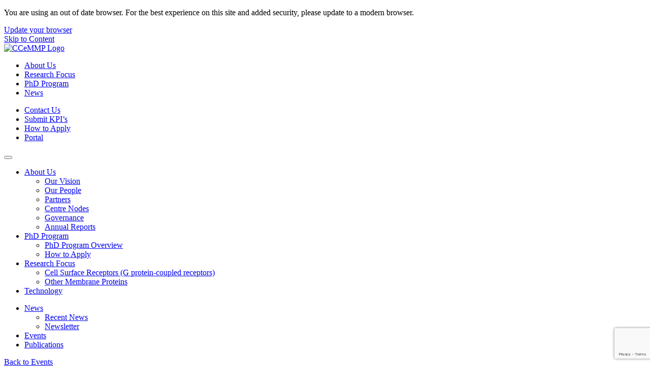

--- FILE ---
content_type: text/html; charset=UTF-8
request_url: https://ccemmp.org/events/ccemmp-seminar-series/
body_size: 16555
content:
<!doctype html>
<html lang="en">

<head>
    <meta charset="UTF-8">
    

<title>CCeMMP Seminar Series | CCeMMP</title>

<link rel="canonical" href="https://ccemmp.org/events/ccemmp-seminar-series/" />

<meta name="description" content="The CCeMMP are running a monthly research seminar series for interested researchers, research staff, students and enthusiasts. The seminar will be based mainly around cryo-electron microscopy of/and membrane proteins with a mixture of domestic and international speakers in this field.">

<meta itemprop="name" content="CCeMMP Seminar Series | CCeMMP">
<meta itemprop="description" content="The CCeMMP are running a monthly research seminar series for interested researchers, research staff, students and enthusiasts. The seminar will be based mainly around cryo-electron microscopy of/and membrane proteins with a mixture of domestic and international speakers in this field.">
<meta itemprop="image" content="https://ccemmp.org/wp-content/uploads/v3_transpSurf_tilted.png">

<meta property="og:title" content="CCeMMP Seminar Series | CCeMMP" />
<meta property="og:type" content="article" />
<meta property="og:image" content="https://ccemmp.org/wp-content/uploads/v3_transpSurf_tilted.png" />
<meta property="og:description" content="The CCeMMP are running a monthly research seminar series for interested researchers, research staff, students and enthusiasts. The seminar will be based mainly around cryo-electron microscopy of/and membrane proteins with a mixture of domestic and international speakers in this field." />

<meta name="twitter:card" content="summary" />
<meta name="twitter:title" content="CCeMMP Seminar Series | CCeMMP" />
<meta name="twitter:description" content="The CCeMMP are running a monthly research seminar series for interested researchers, research staff, students and enthusiasts. The seminar will be based mainly around cryo-electron microscopy of/and membrane proteins with a mixture of domestic and international speakers in this field." />
<meta name="twitter:url" content=https://ccemmp.org/events/ccemmp-seminar-series/ />
<meta name="twitter:image" content=https://ccemmp.org/wp-content/uploads/v3_transpSurf_tilted.png />

    <link href="//www.google-analytics.com" rel="dns-prefetch">
    <link href="https://ccemmp.org/wp-content/themes/ccemmp//assets/img/icons/favicon.ico" rel="shortcut icon">
    <link href="https://ccemmp.org/wp-content/themes/ccemmp//assets/img/icons/touch.png" rel="apple-touch-icon-precomposed">
    <link href="https://ccemmp.org/wp-content/themes/ccemmp//assets/img/icons/touch.png" rel="icon" sizes="192x192">

    <!-- TypeKit Fonts -->
    <link rel="stylesheet" href="https://use.typekit.net/nha8sme.css">

    <!-- GSAP -->
    <script src="https://cdnjs.cloudflare.com/ajax/libs/gsap/3.11.3/gsap.min.js"></script>
    <script src="https://cdnjs.cloudflare.com/ajax/libs/gsap/3.11.3/ScrollTrigger.min.js"></script>
    <script src="https://cdnjs.cloudflare.com/ajax/libs/gsap/3.11.3/ScrollToPlugin.min.js"></script>

    <meta name="viewport" content="width=device-width, initial-scale=1.0">

    <meta name='robots' content='max-image-preview:large' />
<link rel='dns-prefetch' href='//www.googletagmanager.com' />
<link rel="alternate" title="oEmbed (JSON)" type="application/json+oembed" href="https://ccemmp.org/wp-json/oembed/1.0/embed?url=https%3A%2F%2Fccemmp.org%2Fevents%2Fccemmp-seminar-series%2F" />
<link rel="alternate" title="oEmbed (XML)" type="text/xml+oembed" href="https://ccemmp.org/wp-json/oembed/1.0/embed?url=https%3A%2F%2Fccemmp.org%2Fevents%2Fccemmp-seminar-series%2F&#038;format=xml" />
<style id='wp-img-auto-sizes-contain-inline-css' type='text/css'>
img:is([sizes=auto i],[sizes^="auto," i]){contain-intrinsic-size:3000px 1500px}
/*# sourceURL=wp-img-auto-sizes-contain-inline-css */
</style>
<style id='wp-block-paragraph-inline-css' type='text/css'>
.is-small-text{font-size:.875em}.is-regular-text{font-size:1em}.is-large-text{font-size:2.25em}.is-larger-text{font-size:3em}.has-drop-cap:not(:focus):first-letter{float:left;font-size:8.4em;font-style:normal;font-weight:100;line-height:.68;margin:.05em .1em 0 0;text-transform:uppercase}body.rtl .has-drop-cap:not(:focus):first-letter{float:none;margin-left:.1em}p.has-drop-cap.has-background{overflow:hidden}:root :where(p.has-background){padding:1.25em 2.375em}:where(p.has-text-color:not(.has-link-color)) a{color:inherit}p.has-text-align-left[style*="writing-mode:vertical-lr"],p.has-text-align-right[style*="writing-mode:vertical-rl"]{rotate:180deg}
/*# sourceURL=https://ccemmp.org/wp-includes/blocks/paragraph/style.min.css */
</style>
<style id='wp-block-heading-inline-css' type='text/css'>
h1:where(.wp-block-heading).has-background,h2:where(.wp-block-heading).has-background,h3:where(.wp-block-heading).has-background,h4:where(.wp-block-heading).has-background,h5:where(.wp-block-heading).has-background,h6:where(.wp-block-heading).has-background{padding:1.25em 2.375em}h1.has-text-align-left[style*=writing-mode]:where([style*=vertical-lr]),h1.has-text-align-right[style*=writing-mode]:where([style*=vertical-rl]),h2.has-text-align-left[style*=writing-mode]:where([style*=vertical-lr]),h2.has-text-align-right[style*=writing-mode]:where([style*=vertical-rl]),h3.has-text-align-left[style*=writing-mode]:where([style*=vertical-lr]),h3.has-text-align-right[style*=writing-mode]:where([style*=vertical-rl]),h4.has-text-align-left[style*=writing-mode]:where([style*=vertical-lr]),h4.has-text-align-right[style*=writing-mode]:where([style*=vertical-rl]),h5.has-text-align-left[style*=writing-mode]:where([style*=vertical-lr]),h5.has-text-align-right[style*=writing-mode]:where([style*=vertical-rl]),h6.has-text-align-left[style*=writing-mode]:where([style*=vertical-lr]),h6.has-text-align-right[style*=writing-mode]:where([style*=vertical-rl]){rotate:180deg}
/*# sourceURL=https://ccemmp.org/wp-includes/blocks/heading/style.min.css */
</style>
<style id='wp-block-buttons-inline-css' type='text/css'>
.wp-block-buttons{box-sizing:border-box}.wp-block-buttons.is-vertical{flex-direction:column}.wp-block-buttons.is-vertical>.wp-block-button:last-child{margin-bottom:0}.wp-block-buttons>.wp-block-button{display:inline-block;margin:0}.wp-block-buttons.is-content-justification-left{justify-content:flex-start}.wp-block-buttons.is-content-justification-left.is-vertical{align-items:flex-start}.wp-block-buttons.is-content-justification-center{justify-content:center}.wp-block-buttons.is-content-justification-center.is-vertical{align-items:center}.wp-block-buttons.is-content-justification-right{justify-content:flex-end}.wp-block-buttons.is-content-justification-right.is-vertical{align-items:flex-end}.wp-block-buttons.is-content-justification-space-between{justify-content:space-between}.wp-block-buttons.aligncenter{text-align:center}.wp-block-buttons:not(.is-content-justification-space-between,.is-content-justification-right,.is-content-justification-left,.is-content-justification-center) .wp-block-button.aligncenter{margin-left:auto;margin-right:auto;width:100%}.wp-block-buttons[style*=text-decoration] .wp-block-button,.wp-block-buttons[style*=text-decoration] .wp-block-button__link{text-decoration:inherit}.wp-block-buttons.has-custom-font-size .wp-block-button__link{font-size:inherit}.wp-block-buttons .wp-block-button__link{width:100%}.wp-block-button.aligncenter{text-align:center}
/*# sourceURL=https://ccemmp.org/wp-includes/blocks/buttons/style.min.css */
</style>
<style id='wp-block-library-inline-css' type='text/css'>
:root{--wp-block-synced-color:#7a00df;--wp-block-synced-color--rgb:122,0,223;--wp-bound-block-color:var(--wp-block-synced-color);--wp-editor-canvas-background:#ddd;--wp-admin-theme-color:#007cba;--wp-admin-theme-color--rgb:0,124,186;--wp-admin-theme-color-darker-10:#006ba1;--wp-admin-theme-color-darker-10--rgb:0,107,160.5;--wp-admin-theme-color-darker-20:#005a87;--wp-admin-theme-color-darker-20--rgb:0,90,135;--wp-admin-border-width-focus:2px}@media (min-resolution:192dpi){:root{--wp-admin-border-width-focus:1.5px}}.wp-element-button{cursor:pointer}:root .has-very-light-gray-background-color{background-color:#eee}:root .has-very-dark-gray-background-color{background-color:#313131}:root .has-very-light-gray-color{color:#eee}:root .has-very-dark-gray-color{color:#313131}:root .has-vivid-green-cyan-to-vivid-cyan-blue-gradient-background{background:linear-gradient(135deg,#00d084,#0693e3)}:root .has-purple-crush-gradient-background{background:linear-gradient(135deg,#34e2e4,#4721fb 50%,#ab1dfe)}:root .has-hazy-dawn-gradient-background{background:linear-gradient(135deg,#faaca8,#dad0ec)}:root .has-subdued-olive-gradient-background{background:linear-gradient(135deg,#fafae1,#67a671)}:root .has-atomic-cream-gradient-background{background:linear-gradient(135deg,#fdd79a,#004a59)}:root .has-nightshade-gradient-background{background:linear-gradient(135deg,#330968,#31cdcf)}:root .has-midnight-gradient-background{background:linear-gradient(135deg,#020381,#2874fc)}:root{--wp--preset--font-size--normal:16px;--wp--preset--font-size--huge:42px}.has-regular-font-size{font-size:1em}.has-larger-font-size{font-size:2.625em}.has-normal-font-size{font-size:var(--wp--preset--font-size--normal)}.has-huge-font-size{font-size:var(--wp--preset--font-size--huge)}.has-text-align-center{text-align:center}.has-text-align-left{text-align:left}.has-text-align-right{text-align:right}.has-fit-text{white-space:nowrap!important}#end-resizable-editor-section{display:none}.aligncenter{clear:both}.items-justified-left{justify-content:flex-start}.items-justified-center{justify-content:center}.items-justified-right{justify-content:flex-end}.items-justified-space-between{justify-content:space-between}.screen-reader-text{border:0;clip-path:inset(50%);height:1px;margin:-1px;overflow:hidden;padding:0;position:absolute;width:1px;word-wrap:normal!important}.screen-reader-text:focus{background-color:#ddd;clip-path:none;color:#444;display:block;font-size:1em;height:auto;left:5px;line-height:normal;padding:15px 23px 14px;text-decoration:none;top:5px;width:auto;z-index:100000}html :where(.has-border-color){border-style:solid}html :where([style*=border-top-color]){border-top-style:solid}html :where([style*=border-right-color]){border-right-style:solid}html :where([style*=border-bottom-color]){border-bottom-style:solid}html :where([style*=border-left-color]){border-left-style:solid}html :where([style*=border-width]){border-style:solid}html :where([style*=border-top-width]){border-top-style:solid}html :where([style*=border-right-width]){border-right-style:solid}html :where([style*=border-bottom-width]){border-bottom-style:solid}html :where([style*=border-left-width]){border-left-style:solid}html :where(img[class*=wp-image-]){height:auto;max-width:100%}:where(figure){margin:0 0 1em}html :where(.is-position-sticky){--wp-admin--admin-bar--position-offset:var(--wp-admin--admin-bar--height,0px)}@media screen and (max-width:600px){html :where(.is-position-sticky){--wp-admin--admin-bar--position-offset:0px}}

/*# sourceURL=wp-block-library-inline-css */
</style><style id='wp-block-file-inline-css' type='text/css'>
.wp-block-file{box-sizing:border-box}.wp-block-file:not(.wp-element-button){font-size:.8em}.wp-block-file.aligncenter{text-align:center}.wp-block-file.alignright{text-align:right}.wp-block-file *+.wp-block-file__button{margin-left:.75em}:where(.wp-block-file){margin-bottom:1.5em}.wp-block-file__embed{margin-bottom:1em}:where(.wp-block-file__button){border-radius:2em;display:inline-block;padding:.5em 1em}:where(.wp-block-file__button):where(a):active,:where(.wp-block-file__button):where(a):focus,:where(.wp-block-file__button):where(a):hover,:where(.wp-block-file__button):where(a):visited{box-shadow:none;color:#fff;opacity:.85;text-decoration:none}
/*# sourceURL=https://ccemmp.org/wp-includes/blocks/file/style.min.css */
</style>
<style id='wp-block-embed-inline-css' type='text/css'>
.wp-block-embed.alignleft,.wp-block-embed.alignright,.wp-block[data-align=left]>[data-type="core/embed"],.wp-block[data-align=right]>[data-type="core/embed"]{max-width:360px;width:100%}.wp-block-embed.alignleft .wp-block-embed__wrapper,.wp-block-embed.alignright .wp-block-embed__wrapper,.wp-block[data-align=left]>[data-type="core/embed"] .wp-block-embed__wrapper,.wp-block[data-align=right]>[data-type="core/embed"] .wp-block-embed__wrapper{min-width:280px}.wp-block-cover .wp-block-embed{min-height:240px;min-width:320px}.wp-block-embed{overflow-wrap:break-word}.wp-block-embed :where(figcaption){margin-bottom:1em;margin-top:.5em}.wp-block-embed iframe{max-width:100%}.wp-block-embed__wrapper{position:relative}.wp-embed-responsive .wp-has-aspect-ratio .wp-block-embed__wrapper:before{content:"";display:block;padding-top:50%}.wp-embed-responsive .wp-has-aspect-ratio iframe{bottom:0;height:100%;left:0;position:absolute;right:0;top:0;width:100%}.wp-embed-responsive .wp-embed-aspect-21-9 .wp-block-embed__wrapper:before{padding-top:42.85%}.wp-embed-responsive .wp-embed-aspect-18-9 .wp-block-embed__wrapper:before{padding-top:50%}.wp-embed-responsive .wp-embed-aspect-16-9 .wp-block-embed__wrapper:before{padding-top:56.25%}.wp-embed-responsive .wp-embed-aspect-4-3 .wp-block-embed__wrapper:before{padding-top:75%}.wp-embed-responsive .wp-embed-aspect-1-1 .wp-block-embed__wrapper:before{padding-top:100%}.wp-embed-responsive .wp-embed-aspect-9-16 .wp-block-embed__wrapper:before{padding-top:177.77%}.wp-embed-responsive .wp-embed-aspect-1-2 .wp-block-embed__wrapper:before{padding-top:200%}
/*# sourceURL=https://ccemmp.org/wp-includes/blocks/embed/style.min.css */
</style>
<style id='wp-block-social-links-inline-css' type='text/css'>
.wp-block-social-links{background:none;box-sizing:border-box;margin-left:0;padding-left:0;padding-right:0;text-indent:0}.wp-block-social-links .wp-social-link a,.wp-block-social-links .wp-social-link a:hover{border-bottom:0;box-shadow:none;text-decoration:none}.wp-block-social-links .wp-social-link svg{height:1em;width:1em}.wp-block-social-links .wp-social-link span:not(.screen-reader-text){font-size:.65em;margin-left:.5em;margin-right:.5em}.wp-block-social-links.has-small-icon-size{font-size:16px}.wp-block-social-links,.wp-block-social-links.has-normal-icon-size{font-size:24px}.wp-block-social-links.has-large-icon-size{font-size:36px}.wp-block-social-links.has-huge-icon-size{font-size:48px}.wp-block-social-links.aligncenter{display:flex;justify-content:center}.wp-block-social-links.alignright{justify-content:flex-end}.wp-block-social-link{border-radius:9999px;display:block}@media not (prefers-reduced-motion){.wp-block-social-link{transition:transform .1s ease}}.wp-block-social-link{height:auto}.wp-block-social-link a{align-items:center;display:flex;line-height:0}.wp-block-social-link:hover{transform:scale(1.1)}.wp-block-social-links .wp-block-social-link.wp-social-link{display:inline-block;margin:0;padding:0}.wp-block-social-links .wp-block-social-link.wp-social-link .wp-block-social-link-anchor,.wp-block-social-links .wp-block-social-link.wp-social-link .wp-block-social-link-anchor svg,.wp-block-social-links .wp-block-social-link.wp-social-link .wp-block-social-link-anchor:active,.wp-block-social-links .wp-block-social-link.wp-social-link .wp-block-social-link-anchor:hover,.wp-block-social-links .wp-block-social-link.wp-social-link .wp-block-social-link-anchor:visited{color:currentColor;fill:currentColor}:where(.wp-block-social-links:not(.is-style-logos-only)) .wp-social-link{background-color:#f0f0f0;color:#444}:where(.wp-block-social-links:not(.is-style-logos-only)) .wp-social-link-amazon{background-color:#f90;color:#fff}:where(.wp-block-social-links:not(.is-style-logos-only)) .wp-social-link-bandcamp{background-color:#1ea0c3;color:#fff}:where(.wp-block-social-links:not(.is-style-logos-only)) .wp-social-link-behance{background-color:#0757fe;color:#fff}:where(.wp-block-social-links:not(.is-style-logos-only)) .wp-social-link-bluesky{background-color:#0a7aff;color:#fff}:where(.wp-block-social-links:not(.is-style-logos-only)) .wp-social-link-codepen{background-color:#1e1f26;color:#fff}:where(.wp-block-social-links:not(.is-style-logos-only)) .wp-social-link-deviantart{background-color:#02e49b;color:#fff}:where(.wp-block-social-links:not(.is-style-logos-only)) .wp-social-link-discord{background-color:#5865f2;color:#fff}:where(.wp-block-social-links:not(.is-style-logos-only)) .wp-social-link-dribbble{background-color:#e94c89;color:#fff}:where(.wp-block-social-links:not(.is-style-logos-only)) .wp-social-link-dropbox{background-color:#4280ff;color:#fff}:where(.wp-block-social-links:not(.is-style-logos-only)) .wp-social-link-etsy{background-color:#f45800;color:#fff}:where(.wp-block-social-links:not(.is-style-logos-only)) .wp-social-link-facebook{background-color:#0866ff;color:#fff}:where(.wp-block-social-links:not(.is-style-logos-only)) .wp-social-link-fivehundredpx{background-color:#000;color:#fff}:where(.wp-block-social-links:not(.is-style-logos-only)) .wp-social-link-flickr{background-color:#0461dd;color:#fff}:where(.wp-block-social-links:not(.is-style-logos-only)) .wp-social-link-foursquare{background-color:#e65678;color:#fff}:where(.wp-block-social-links:not(.is-style-logos-only)) .wp-social-link-github{background-color:#24292d;color:#fff}:where(.wp-block-social-links:not(.is-style-logos-only)) .wp-social-link-goodreads{background-color:#eceadd;color:#382110}:where(.wp-block-social-links:not(.is-style-logos-only)) .wp-social-link-google{background-color:#ea4434;color:#fff}:where(.wp-block-social-links:not(.is-style-logos-only)) .wp-social-link-gravatar{background-color:#1d4fc4;color:#fff}:where(.wp-block-social-links:not(.is-style-logos-only)) .wp-social-link-instagram{background-color:#f00075;color:#fff}:where(.wp-block-social-links:not(.is-style-logos-only)) .wp-social-link-lastfm{background-color:#e21b24;color:#fff}:where(.wp-block-social-links:not(.is-style-logos-only)) .wp-social-link-linkedin{background-color:#0d66c2;color:#fff}:where(.wp-block-social-links:not(.is-style-logos-only)) .wp-social-link-mastodon{background-color:#3288d4;color:#fff}:where(.wp-block-social-links:not(.is-style-logos-only)) .wp-social-link-medium{background-color:#000;color:#fff}:where(.wp-block-social-links:not(.is-style-logos-only)) .wp-social-link-meetup{background-color:#f6405f;color:#fff}:where(.wp-block-social-links:not(.is-style-logos-only)) .wp-social-link-patreon{background-color:#000;color:#fff}:where(.wp-block-social-links:not(.is-style-logos-only)) .wp-social-link-pinterest{background-color:#e60122;color:#fff}:where(.wp-block-social-links:not(.is-style-logos-only)) .wp-social-link-pocket{background-color:#ef4155;color:#fff}:where(.wp-block-social-links:not(.is-style-logos-only)) .wp-social-link-reddit{background-color:#ff4500;color:#fff}:where(.wp-block-social-links:not(.is-style-logos-only)) .wp-social-link-skype{background-color:#0478d7;color:#fff}:where(.wp-block-social-links:not(.is-style-logos-only)) .wp-social-link-snapchat{background-color:#fefc00;color:#fff;stroke:#000}:where(.wp-block-social-links:not(.is-style-logos-only)) .wp-social-link-soundcloud{background-color:#ff5600;color:#fff}:where(.wp-block-social-links:not(.is-style-logos-only)) .wp-social-link-spotify{background-color:#1bd760;color:#fff}:where(.wp-block-social-links:not(.is-style-logos-only)) .wp-social-link-telegram{background-color:#2aabee;color:#fff}:where(.wp-block-social-links:not(.is-style-logos-only)) .wp-social-link-threads{background-color:#000;color:#fff}:where(.wp-block-social-links:not(.is-style-logos-only)) .wp-social-link-tiktok{background-color:#000;color:#fff}:where(.wp-block-social-links:not(.is-style-logos-only)) .wp-social-link-tumblr{background-color:#011835;color:#fff}:where(.wp-block-social-links:not(.is-style-logos-only)) .wp-social-link-twitch{background-color:#6440a4;color:#fff}:where(.wp-block-social-links:not(.is-style-logos-only)) .wp-social-link-twitter{background-color:#1da1f2;color:#fff}:where(.wp-block-social-links:not(.is-style-logos-only)) .wp-social-link-vimeo{background-color:#1eb7ea;color:#fff}:where(.wp-block-social-links:not(.is-style-logos-only)) .wp-social-link-vk{background-color:#4680c2;color:#fff}:where(.wp-block-social-links:not(.is-style-logos-only)) .wp-social-link-wordpress{background-color:#3499cd;color:#fff}:where(.wp-block-social-links:not(.is-style-logos-only)) .wp-social-link-whatsapp{background-color:#25d366;color:#fff}:where(.wp-block-social-links:not(.is-style-logos-only)) .wp-social-link-x{background-color:#000;color:#fff}:where(.wp-block-social-links:not(.is-style-logos-only)) .wp-social-link-yelp{background-color:#d32422;color:#fff}:where(.wp-block-social-links:not(.is-style-logos-only)) .wp-social-link-youtube{background-color:red;color:#fff}:where(.wp-block-social-links.is-style-logos-only) .wp-social-link{background:none}:where(.wp-block-social-links.is-style-logos-only) .wp-social-link svg{height:1.25em;width:1.25em}:where(.wp-block-social-links.is-style-logos-only) .wp-social-link-amazon{color:#f90}:where(.wp-block-social-links.is-style-logos-only) .wp-social-link-bandcamp{color:#1ea0c3}:where(.wp-block-social-links.is-style-logos-only) .wp-social-link-behance{color:#0757fe}:where(.wp-block-social-links.is-style-logos-only) .wp-social-link-bluesky{color:#0a7aff}:where(.wp-block-social-links.is-style-logos-only) .wp-social-link-codepen{color:#1e1f26}:where(.wp-block-social-links.is-style-logos-only) .wp-social-link-deviantart{color:#02e49b}:where(.wp-block-social-links.is-style-logos-only) .wp-social-link-discord{color:#5865f2}:where(.wp-block-social-links.is-style-logos-only) .wp-social-link-dribbble{color:#e94c89}:where(.wp-block-social-links.is-style-logos-only) .wp-social-link-dropbox{color:#4280ff}:where(.wp-block-social-links.is-style-logos-only) .wp-social-link-etsy{color:#f45800}:where(.wp-block-social-links.is-style-logos-only) .wp-social-link-facebook{color:#0866ff}:where(.wp-block-social-links.is-style-logos-only) .wp-social-link-fivehundredpx{color:#000}:where(.wp-block-social-links.is-style-logos-only) .wp-social-link-flickr{color:#0461dd}:where(.wp-block-social-links.is-style-logos-only) .wp-social-link-foursquare{color:#e65678}:where(.wp-block-social-links.is-style-logos-only) .wp-social-link-github{color:#24292d}:where(.wp-block-social-links.is-style-logos-only) .wp-social-link-goodreads{color:#382110}:where(.wp-block-social-links.is-style-logos-only) .wp-social-link-google{color:#ea4434}:where(.wp-block-social-links.is-style-logos-only) .wp-social-link-gravatar{color:#1d4fc4}:where(.wp-block-social-links.is-style-logos-only) .wp-social-link-instagram{color:#f00075}:where(.wp-block-social-links.is-style-logos-only) .wp-social-link-lastfm{color:#e21b24}:where(.wp-block-social-links.is-style-logos-only) .wp-social-link-linkedin{color:#0d66c2}:where(.wp-block-social-links.is-style-logos-only) .wp-social-link-mastodon{color:#3288d4}:where(.wp-block-social-links.is-style-logos-only) .wp-social-link-medium{color:#000}:where(.wp-block-social-links.is-style-logos-only) .wp-social-link-meetup{color:#f6405f}:where(.wp-block-social-links.is-style-logos-only) .wp-social-link-patreon{color:#000}:where(.wp-block-social-links.is-style-logos-only) .wp-social-link-pinterest{color:#e60122}:where(.wp-block-social-links.is-style-logos-only) .wp-social-link-pocket{color:#ef4155}:where(.wp-block-social-links.is-style-logos-only) .wp-social-link-reddit{color:#ff4500}:where(.wp-block-social-links.is-style-logos-only) .wp-social-link-skype{color:#0478d7}:where(.wp-block-social-links.is-style-logos-only) .wp-social-link-snapchat{color:#fff;stroke:#000}:where(.wp-block-social-links.is-style-logos-only) .wp-social-link-soundcloud{color:#ff5600}:where(.wp-block-social-links.is-style-logos-only) .wp-social-link-spotify{color:#1bd760}:where(.wp-block-social-links.is-style-logos-only) .wp-social-link-telegram{color:#2aabee}:where(.wp-block-social-links.is-style-logos-only) .wp-social-link-threads{color:#000}:where(.wp-block-social-links.is-style-logos-only) .wp-social-link-tiktok{color:#000}:where(.wp-block-social-links.is-style-logos-only) .wp-social-link-tumblr{color:#011835}:where(.wp-block-social-links.is-style-logos-only) .wp-social-link-twitch{color:#6440a4}:where(.wp-block-social-links.is-style-logos-only) .wp-social-link-twitter{color:#1da1f2}:where(.wp-block-social-links.is-style-logos-only) .wp-social-link-vimeo{color:#1eb7ea}:where(.wp-block-social-links.is-style-logos-only) .wp-social-link-vk{color:#4680c2}:where(.wp-block-social-links.is-style-logos-only) .wp-social-link-whatsapp{color:#25d366}:where(.wp-block-social-links.is-style-logos-only) .wp-social-link-wordpress{color:#3499cd}:where(.wp-block-social-links.is-style-logos-only) .wp-social-link-x{color:#000}:where(.wp-block-social-links.is-style-logos-only) .wp-social-link-yelp{color:#d32422}:where(.wp-block-social-links.is-style-logos-only) .wp-social-link-youtube{color:red}.wp-block-social-links.is-style-pill-shape .wp-social-link{width:auto}:root :where(.wp-block-social-links .wp-social-link a){padding:.25em}:root :where(.wp-block-social-links.is-style-logos-only .wp-social-link a){padding:0}:root :where(.wp-block-social-links.is-style-pill-shape .wp-social-link a){padding-left:.6666666667em;padding-right:.6666666667em}.wp-block-social-links:not(.has-icon-color):not(.has-icon-background-color) .wp-social-link-snapchat .wp-block-social-link-label{color:#000}
/*# sourceURL=https://ccemmp.org/wp-includes/blocks/social-links/style.min.css */
</style>
<style id='global-styles-inline-css' type='text/css'>
:root{--wp--preset--aspect-ratio--square: 1;--wp--preset--aspect-ratio--4-3: 4/3;--wp--preset--aspect-ratio--3-4: 3/4;--wp--preset--aspect-ratio--3-2: 3/2;--wp--preset--aspect-ratio--2-3: 2/3;--wp--preset--aspect-ratio--16-9: 16/9;--wp--preset--aspect-ratio--9-16: 9/16;--wp--preset--color--black: #000000;--wp--preset--color--cyan-bluish-gray: #abb8c3;--wp--preset--color--white: #fff;--wp--preset--color--pale-pink: #f78da7;--wp--preset--color--vivid-red: #cf2e2e;--wp--preset--color--luminous-vivid-orange: #ff6900;--wp--preset--color--luminous-vivid-amber: #fcb900;--wp--preset--color--light-green-cyan: #7bdcb5;--wp--preset--color--vivid-green-cyan: #00d084;--wp--preset--color--pale-cyan-blue: #8ed1fc;--wp--preset--color--vivid-cyan-blue: #0693e3;--wp--preset--color--vivid-purple: #9b51e0;--wp--preset--color--primary: #011f41;--wp--preset--color--secondary: #4276bb;--wp--preset--color--accent: #63cdcb;--wp--preset--color--dark-grey: #070708;--wp--preset--color--grey: #e4e8ec;--wp--preset--color--light-grey: #f6f8fc;--wp--preset--gradient--vivid-cyan-blue-to-vivid-purple: linear-gradient(135deg,rgb(6,147,227) 0%,rgb(155,81,224) 100%);--wp--preset--gradient--light-green-cyan-to-vivid-green-cyan: linear-gradient(135deg,rgb(122,220,180) 0%,rgb(0,208,130) 100%);--wp--preset--gradient--luminous-vivid-amber-to-luminous-vivid-orange: linear-gradient(135deg,rgb(252,185,0) 0%,rgb(255,105,0) 100%);--wp--preset--gradient--luminous-vivid-orange-to-vivid-red: linear-gradient(135deg,rgb(255,105,0) 0%,rgb(207,46,46) 100%);--wp--preset--gradient--very-light-gray-to-cyan-bluish-gray: linear-gradient(135deg,rgb(238,238,238) 0%,rgb(169,184,195) 100%);--wp--preset--gradient--cool-to-warm-spectrum: linear-gradient(135deg,rgb(74,234,220) 0%,rgb(151,120,209) 20%,rgb(207,42,186) 40%,rgb(238,44,130) 60%,rgb(251,105,98) 80%,rgb(254,248,76) 100%);--wp--preset--gradient--blush-light-purple: linear-gradient(135deg,rgb(255,206,236) 0%,rgb(152,150,240) 100%);--wp--preset--gradient--blush-bordeaux: linear-gradient(135deg,rgb(254,205,165) 0%,rgb(254,45,45) 50%,rgb(107,0,62) 100%);--wp--preset--gradient--luminous-dusk: linear-gradient(135deg,rgb(255,203,112) 0%,rgb(199,81,192) 50%,rgb(65,88,208) 100%);--wp--preset--gradient--pale-ocean: linear-gradient(135deg,rgb(255,245,203) 0%,rgb(182,227,212) 50%,rgb(51,167,181) 100%);--wp--preset--gradient--electric-grass: linear-gradient(135deg,rgb(202,248,128) 0%,rgb(113,206,126) 100%);--wp--preset--gradient--midnight: linear-gradient(135deg,rgb(2,3,129) 0%,rgb(40,116,252) 100%);--wp--preset--font-size--small: 13px;--wp--preset--font-size--medium: 20px;--wp--preset--font-size--large: 36px;--wp--preset--font-size--x-large: 42px;--wp--preset--spacing--20: 0.44rem;--wp--preset--spacing--30: 0.67rem;--wp--preset--spacing--40: 1rem;--wp--preset--spacing--50: 1.5rem;--wp--preset--spacing--60: 2.25rem;--wp--preset--spacing--70: 3.38rem;--wp--preset--spacing--80: 5.06rem;--wp--preset--shadow--natural: 6px 6px 9px rgba(0, 0, 0, 0.2);--wp--preset--shadow--deep: 12px 12px 50px rgba(0, 0, 0, 0.4);--wp--preset--shadow--sharp: 6px 6px 0px rgba(0, 0, 0, 0.2);--wp--preset--shadow--outlined: 6px 6px 0px -3px rgb(255, 255, 255), 6px 6px rgb(0, 0, 0);--wp--preset--shadow--crisp: 6px 6px 0px rgb(0, 0, 0);}:where(.is-layout-flex){gap: 0.5em;}:where(.is-layout-grid){gap: 0.5em;}body .is-layout-flex{display: flex;}.is-layout-flex{flex-wrap: wrap;align-items: center;}.is-layout-flex > :is(*, div){margin: 0;}body .is-layout-grid{display: grid;}.is-layout-grid > :is(*, div){margin: 0;}:where(.wp-block-columns.is-layout-flex){gap: 2em;}:where(.wp-block-columns.is-layout-grid){gap: 2em;}:where(.wp-block-post-template.is-layout-flex){gap: 1.25em;}:where(.wp-block-post-template.is-layout-grid){gap: 1.25em;}.has-black-color{color: var(--wp--preset--color--black) !important;}.has-cyan-bluish-gray-color{color: var(--wp--preset--color--cyan-bluish-gray) !important;}.has-white-color{color: var(--wp--preset--color--white) !important;}.has-pale-pink-color{color: var(--wp--preset--color--pale-pink) !important;}.has-vivid-red-color{color: var(--wp--preset--color--vivid-red) !important;}.has-luminous-vivid-orange-color{color: var(--wp--preset--color--luminous-vivid-orange) !important;}.has-luminous-vivid-amber-color{color: var(--wp--preset--color--luminous-vivid-amber) !important;}.has-light-green-cyan-color{color: var(--wp--preset--color--light-green-cyan) !important;}.has-vivid-green-cyan-color{color: var(--wp--preset--color--vivid-green-cyan) !important;}.has-pale-cyan-blue-color{color: var(--wp--preset--color--pale-cyan-blue) !important;}.has-vivid-cyan-blue-color{color: var(--wp--preset--color--vivid-cyan-blue) !important;}.has-vivid-purple-color{color: var(--wp--preset--color--vivid-purple) !important;}.has-black-background-color{background-color: var(--wp--preset--color--black) !important;}.has-cyan-bluish-gray-background-color{background-color: var(--wp--preset--color--cyan-bluish-gray) !important;}.has-white-background-color{background-color: var(--wp--preset--color--white) !important;}.has-pale-pink-background-color{background-color: var(--wp--preset--color--pale-pink) !important;}.has-vivid-red-background-color{background-color: var(--wp--preset--color--vivid-red) !important;}.has-luminous-vivid-orange-background-color{background-color: var(--wp--preset--color--luminous-vivid-orange) !important;}.has-luminous-vivid-amber-background-color{background-color: var(--wp--preset--color--luminous-vivid-amber) !important;}.has-light-green-cyan-background-color{background-color: var(--wp--preset--color--light-green-cyan) !important;}.has-vivid-green-cyan-background-color{background-color: var(--wp--preset--color--vivid-green-cyan) !important;}.has-pale-cyan-blue-background-color{background-color: var(--wp--preset--color--pale-cyan-blue) !important;}.has-vivid-cyan-blue-background-color{background-color: var(--wp--preset--color--vivid-cyan-blue) !important;}.has-vivid-purple-background-color{background-color: var(--wp--preset--color--vivid-purple) !important;}.has-black-border-color{border-color: var(--wp--preset--color--black) !important;}.has-cyan-bluish-gray-border-color{border-color: var(--wp--preset--color--cyan-bluish-gray) !important;}.has-white-border-color{border-color: var(--wp--preset--color--white) !important;}.has-pale-pink-border-color{border-color: var(--wp--preset--color--pale-pink) !important;}.has-vivid-red-border-color{border-color: var(--wp--preset--color--vivid-red) !important;}.has-luminous-vivid-orange-border-color{border-color: var(--wp--preset--color--luminous-vivid-orange) !important;}.has-luminous-vivid-amber-border-color{border-color: var(--wp--preset--color--luminous-vivid-amber) !important;}.has-light-green-cyan-border-color{border-color: var(--wp--preset--color--light-green-cyan) !important;}.has-vivid-green-cyan-border-color{border-color: var(--wp--preset--color--vivid-green-cyan) !important;}.has-pale-cyan-blue-border-color{border-color: var(--wp--preset--color--pale-cyan-blue) !important;}.has-vivid-cyan-blue-border-color{border-color: var(--wp--preset--color--vivid-cyan-blue) !important;}.has-vivid-purple-border-color{border-color: var(--wp--preset--color--vivid-purple) !important;}.has-vivid-cyan-blue-to-vivid-purple-gradient-background{background: var(--wp--preset--gradient--vivid-cyan-blue-to-vivid-purple) !important;}.has-light-green-cyan-to-vivid-green-cyan-gradient-background{background: var(--wp--preset--gradient--light-green-cyan-to-vivid-green-cyan) !important;}.has-luminous-vivid-amber-to-luminous-vivid-orange-gradient-background{background: var(--wp--preset--gradient--luminous-vivid-amber-to-luminous-vivid-orange) !important;}.has-luminous-vivid-orange-to-vivid-red-gradient-background{background: var(--wp--preset--gradient--luminous-vivid-orange-to-vivid-red) !important;}.has-very-light-gray-to-cyan-bluish-gray-gradient-background{background: var(--wp--preset--gradient--very-light-gray-to-cyan-bluish-gray) !important;}.has-cool-to-warm-spectrum-gradient-background{background: var(--wp--preset--gradient--cool-to-warm-spectrum) !important;}.has-blush-light-purple-gradient-background{background: var(--wp--preset--gradient--blush-light-purple) !important;}.has-blush-bordeaux-gradient-background{background: var(--wp--preset--gradient--blush-bordeaux) !important;}.has-luminous-dusk-gradient-background{background: var(--wp--preset--gradient--luminous-dusk) !important;}.has-pale-ocean-gradient-background{background: var(--wp--preset--gradient--pale-ocean) !important;}.has-electric-grass-gradient-background{background: var(--wp--preset--gradient--electric-grass) !important;}.has-midnight-gradient-background{background: var(--wp--preset--gradient--midnight) !important;}.has-small-font-size{font-size: var(--wp--preset--font-size--small) !important;}.has-medium-font-size{font-size: var(--wp--preset--font-size--medium) !important;}.has-large-font-size{font-size: var(--wp--preset--font-size--large) !important;}.has-x-large-font-size{font-size: var(--wp--preset--font-size--x-large) !important;}
/*# sourceURL=global-styles-inline-css */
</style>
<style id='core-block-supports-inline-css' type='text/css'>
.wp-container-core-social-links-is-layout-ad2f72ca{flex-wrap:nowrap;}
/*# sourceURL=core-block-supports-inline-css */
</style>

<style id='classic-theme-styles-inline-css' type='text/css'>
/*! This file is auto-generated */
.wp-block-button__link{color:#fff;background-color:#32373c;border-radius:9999px;box-shadow:none;text-decoration:none;padding:calc(.667em + 2px) calc(1.333em + 2px);font-size:1.125em}.wp-block-file__button{background:#32373c;color:#fff;text-decoration:none}
/*# sourceURL=/wp-includes/css/classic-themes.min.css */
</style>
<link rel='stylesheet' id='contact-form-7-css' href='https://ccemmp.org/wp-content/plugins/contact-form-7/includes/css/styles.css?ver=5.7.7' media='all' />
<link rel="preload" href="https://ccemmp.org/wp-content/themes/ccemmp/assets/css/style.css?ver=1757578102990" as="style">
<link rel='stylesheet' id='fx-styles-css' href='https://ccemmp.org/wp-content/themes/ccemmp/assets/css/style.css?ver=1757578102990' media='all' />
<link rel="https://api.w.org/" href="https://ccemmp.org/wp-json/" /><link rel="alternate" title="JSON" type="application/json" href="https://ccemmp.org/wp-json/wp/v2/event/82" /><meta name="generator" content="Site Kit by Google 1.138.0" /><!-- Analytics by WP Statistics v14.10.3 - https://wp-statistics.com -->
        <script>
            (function(w, d, s, l, i) {
                w[l] = w[l] || [];
                w[l].push({
                    'gtm.start': new Date().getTime(),
                    event: 'gtm.js'
                });
                var f = d.getElementsByTagName(s)[0],
                    j = d.createElement(s),
                    dl = l != 'dataLayer' ? '&l=' + l : '';
                j.async = true;
                j.src =
                    'https://www.googletagmanager.com/gtm.js?id=' + i + dl;
                f.parentNode.insertBefore(j, f);
            })(window, document, 'script', 'dataLayer', 'GTM-5NPF5ML');
        </script>
    </head>

<body class="wp-singular event-template-default single single-event postid-82 wp-theme-ccemmp ccemmp-seminar-series">
    <noscript>
            <iframe src='https://www.googletagmanager.com/ns.html?id=GTM-5NPF5ML' height='0' width='0' style='display:none;visibility:hidden'></iframe>
        </noscript>
    <div class="ie-notice">
        <div class="container-xl">
            <p>You are using an out of date browser. For the best experience on this site and added security, please update to a modern browser.</p>
            <a class="btn" href="http://outdatedbrowser.com">Update your browser</a>
        </div>
    </div>

    <header role='banner' class='navbar has-background'>
    <a class='skip-link' href='#main-content' tabindex='1'>Skip to Content</a>
    <div class='container-xxl flex-row space-between'>
        <a id='home-link' class='media-wrapper' href='https://ccemmp.org'>
            <img src='https://ccemmp.org/wp-content/themes/ccemmp/assets/img/logos/logo.png' alt='CCeMMP Logo' />
        </a>
        <nav id='header-nav' class='flex-row space-between grow' role='navigation'><ul id="nav-menu-left" class="menu flex-row items-center"><li id="menu-item-760" class="menu-item menu-item-type-post_type menu-item-object-page menu-item-760"><a href="https://ccemmp.org/about-ccemmp/">About Us</a></li>
<li id="menu-item-89" class="menu-item menu-item-type-post_type menu-item-object-page menu-item-89"><a href="https://ccemmp.org/phd-program/research-areas/">Research Focus</a></li>
<li id="menu-item-84" class="menu-item menu-item-type-post_type menu-item-object-page menu-item-84"><a href="https://ccemmp.org/phd-program/">PhD Program</a></li>
<li id="menu-item-88" class="menu-item menu-item-type-post_type menu-item-object-page current_page_parent menu-item-88"><a href="https://ccemmp.org/news/">News</a></li>
</ul><ul id="nav-menu-right" class="menu flex-row items-center"><li id="menu-item-100" class="is-style-fill mq-target menu-item menu-item-type-post_type menu-item-object-page menu-item-100"><a href="https://ccemmp.org/contact-us/">Contact Us</a></li>
<li id="menu-item-158" class="is-style-fill visible-on-portal menu-item menu-item-type-post_type menu-item-object-page menu-item-158"><a href="https://ccemmp.org/portal/">Submit KPI’s</a></li>
<li id="menu-item-99" class="is-style-fill invisible-on-portal menu-item menu-item-type-post_type menu-item-object-page menu-item-99"><a href="https://ccemmp.org/how-to-apply/">How to Apply</a></li>
<li id="menu-item-98" class="is-style-outline is-login-button menu-item menu-item-type-post_type menu-item-object-page menu-item-98"><a href="https://ccemmp.org/login/">Portal</a></li>
</ul></nav>
        <button id='nav-trigger' class='unstyled'>
            <div></div>
        </button>
    </div>
</header>

<main role="main" class="main">
    <nav id="slide-nav" class="has-dark-grey-background-color has-background">
    <div class="container-xl">
        <ul id="slide-menu-left" class="menu"><li id="menu-item-94" class="menu-item menu-item-type-post_type menu-item-object-page menu-item-has-children menu-item-94"><a href="https://ccemmp.org/about-ccemmp/">About Us</a>
<ul class="sub-menu">
	<li id="menu-item-104" class="menu-item menu-item-type-custom menu-item-object-custom menu-item-104"><a href="/about-ccemmp#our-vision">Our Vision</a></li>
	<li id="menu-item-280" class="menu-item menu-item-type-custom menu-item-object-custom menu-item-280"><a href="/about-ccemmp#our-people">Our People</a></li>
	<li id="menu-item-106" class="menu-item menu-item-type-custom menu-item-object-custom menu-item-106"><a href="/about-ccemmp#partners">Partners</a></li>
	<li id="menu-item-107" class="menu-item menu-item-type-custom menu-item-object-custom menu-item-107"><a href="/about-ccemmp#nodes">Centre Nodes</a></li>
	<li id="menu-item-237" class="menu-item menu-item-type-post_type menu-item-object-page menu-item-237"><a href="https://ccemmp.org/about-ccemmp/governance/">Governance</a></li>
	<li id="menu-item-109" class="menu-item menu-item-type-custom menu-item-object-custom menu-item-109"><a href="/about-ccemmp#annual-reports">Annual Reports</a></li>
</ul>
</li>
<li id="menu-item-93" class="menu-item menu-item-type-post_type menu-item-object-page menu-item-has-children menu-item-93"><a href="https://ccemmp.org/phd-program/">PhD Program</a>
<ul class="sub-menu">
	<li id="menu-item-189" class="menu-item menu-item-type-post_type menu-item-object-page menu-item-189"><a href="https://ccemmp.org/phd-program/">PhD Program Overview</a></li>
	<li id="menu-item-190" class="menu-item menu-item-type-post_type menu-item-object-page menu-item-190"><a href="https://ccemmp.org/how-to-apply/">How to Apply</a></li>
</ul>
</li>
<li id="menu-item-91" class="menu-item menu-item-type-post_type menu-item-object-page menu-item-has-children menu-item-91"><a href="https://ccemmp.org/phd-program/research-areas/">Research Focus</a>
<ul class="sub-menu">
	<li id="menu-item-195" class="menu-item menu-item-type-post_type menu-item-object-research_area menu-item-195"><a href="https://ccemmp.org/research-areas/technology-development/">Cell Surface Receptors (G protein-coupled receptors)</a></li>
	<li id="menu-item-191" class="menu-item menu-item-type-post_type menu-item-object-research_area menu-item-191"><a href="https://ccemmp.org/research-areas/cryo-em-and-drug-discovery/">Other Membrane Proteins</a></li>
</ul>
</li>
<li id="menu-item-92" class="menu-item menu-item-type-post_type menu-item-object-page menu-item-92"><a href="https://ccemmp.org/technology/">Technology</a></li>
</ul><ul id="slide-menu-right" class="menu"><li id="menu-item-112" class="menu-item menu-item-type-post_type menu-item-object-page current_page_parent menu-item-has-children menu-item-112"><a href="https://ccemmp.org/news/">News</a>
<ul class="sub-menu">
	<li id="menu-item-196" class="menu-item menu-item-type-post_type menu-item-object-page current_page_parent menu-item-196"><a href="https://ccemmp.org/news/">Recent News</a></li>
	<li id="menu-item-115" class="menu-item menu-item-type-custom menu-item-object-custom menu-item-115"><a href="https://ccemmp.org/news/?category=newsletter">Newsletter</a></li>
</ul>
</li>
<li id="menu-item-155" class="menu-item menu-item-type-post_type menu-item-object-page menu-item-155"><a href="https://ccemmp.org/event/">Events</a></li>
<li id="menu-item-154" class="menu-item menu-item-type-post_type menu-item-object-page menu-item-154"><a href="https://ccemmp.org/publications/">Publications</a></li>
</ul>    </div>
</nav>

<!-- hero-banner -->
<div class="hero-events" >
    <div class="container-xl">
        <div class="hero-events__inner">
            <div class="hero-events__image_box">
                <div class="hero-events__img" style="background-image:url(https://ccemmp.org/wp-content/uploads/v3_transpSurf_tilted-1200x1200.png);">
                </div>
            </div>
            <div class="hero-events__content_box">
                <div class="hero-events__content">
                <div class="back-nd-share">
                    <div class="back-nd-share__inner">
                        <a class="breadcrumb weight-bold font-size-18 icon--arrow" href="https://ccemmp.org/event/">Back to Events</a>
                    </div>
                </div>
                    <h1 class="font-size-68">CCeMMP Seminar Series</h1>
                    <span class="hero-events__plan font-size-22">FREE</span>
                    <div class='wp-block-buttons'><div class='wp-block-button is-style-fill'>
                                        <a class='wp-block-button__link' href='https://events.humanitix.com/ccemmp-seminar-series' target=''>Register</a>
                                    </div></div>                    <div class="hero-events__details">
                                                    <p><span class='date weight-medium'>Date</span>17 Feb - 08 Dec 2026</p>                                                                          <p><span class="time weight-medium">Time</span> 10:00 AM - 11:00 AM (AEST/AEDT)</p>
                                                                          <p><span class="location weight-medium">Location</span> Online - Virtual Event</p>
                                           </div>
                </div>
            </div>
        </div>
    </div>
</div>


    <div class="container-lg">
        <section class="main__content ">
            <div class="content__wrap">
                
<p>The CCeMMP are running a monthly research seminar series for interested researchers, research staff, students and enthusiasts. The seminar will be based mainly around cryo-electron microscopy of/and membrane proteins with a mixture of domestic and international speakers in this field. Speakers will be announced monthly with a calendar invitation with speaker and virtual details.</p>



<p>The seminar will be held at 10:00-11:00 AM AEDT/AEST on the second Tuesday of each month (unless specified otherwise). If you would like to be invited to the seminars, please register to this event and the Centre Manager will send you calendar invitations.</p>



<p></p>



<h2 class="wp-block-heading">2026 Seminars</h2>



<p><strong>17 February</strong>: Assistant Prof. Seychelle Vos (third Tuesday)</p>



<p><strong>10 March</strong>: Dr. Rosemary Cater</p>



<p><strong>14 April</strong>: Assistant Prof. Yi-Wei Chang</p>



<p><strong>12 May</strong>: Prof. Lezanne Ooi</p>



<p><strong>9 June</strong>: Assistant Prof. Edward Twomey</p>



<p><strong>23 June</strong>: <strong><em><mark style="background-color:rgba(0, 0, 0, 0)" class="has-inline-color has-secondary-color">SPECIAL SEMINAR 4:00 &#8211; 5:00 PM AEST</mark></em></strong> &#8211; Dr. Julia Mahamid</p>



<p><strong>21 July</strong>: Hari Venugopal (third Tuesday)</p>



<p><strong>25 August</strong>: Dr. Melanie Dietrich (fourth Tuesday)</p>



<p><strong>8 September</strong>: Prof. John Rubenstein</p>



<p><strong>13 Octobe</strong>r: Dr. Joshua Lees, Pfizer</p>



<p><strong>20 October</strong>: <strong><em><mark style="background-color:rgba(0, 0, 0, 0)" class="has-inline-color has-secondary-color">SPECIAL SEMINAR 4:00 &#8211; 5:00 PM AEDT</mark></em></strong> &#8211; A/Prof. Thomas Sharp</p>



<p><strong>10 November</strong>: Dr. Charles Bayly-Jones</p>



<p><strong>8 December</strong>: Dr. Emily Furlong</p>


<section class='gutenberg-block gutenberg-highlightbox has-background has-grey-background-color inside-container'>
<div class="wp-block-vivo-highlightbox gutenberg-innerblocks">
<p>Select your preferred dates when securing your ticket.</p>
</div>
</section>


<p></p>



<h1 class="wp-block-heading"><strong>Past Seminars</strong></h1>



<h2 class="wp-block-heading">2025 Seminars</h2>



<p><strong>11 February:</strong> <a href="https://ccemmp.org/wp-content/uploads/CCeMMP-Seminar-Series-Prof.-Isabelle-Rouiller-11-Feb-2025.pdf" target="_blank" rel="noreferrer noopener">Prof. Isabelle Rouiller</a></p>



<p><strong>11 March</strong>: <a href="https://ccemmp.org/wp-content/uploads/CCeMMP-Seminar-Series-Prof.-Isabelle-Lucet-11-Mar-2025-1.pdf">Prof. Isabelle Lucet</a></p>



<p><strong>8 April:</strong> <a href="https://ccemmp.org/wp-content/uploads/CCeMMP-Seminar-Series-Dr.-Brian-Cary-8-April-2025.pdf">Dr. Brian Cary</a></p>



<p><strong>13 May:</strong> <a href="https://ccemmp.org/wp-content/uploads/CCeMMP-Seminar-Series-Prof.-Juan-Du-13-May-2025.pdf">Prof. Juan Du</a></p>



<p><strong>20 May: <em><mark style="background-color:rgba(0, 0, 0, 0)" class="has-inline-color has-accent-color">SPECIAL SEMINAR 4:00 &#8211; 5:00 PM AEST</mark></em></strong><mark style="background-color:rgba(0, 0, 0, 0)" class="has-inline-color has-accent-color"> </mark>&#8211; <a href="https://ccemmp.org/wp-content/uploads/CCeMMP-Special-Seminar-Mazdak-Radjainia-20-May-2025.pdf">Dr. Mazdak Radjainia</a>, cryoDuck</p>



<p><strong>10 June:</strong> <a href="https://ccemmp.org/wp-content/uploads/CCeMMP-Seminar-Series-Prof.-Yifan-Cheng-10-June-2025.pdf">Prof. Yifan Cheng</a></p>



<p><strong>8 July:</strong> <a href="https://ccemmp.org/wp-content/uploads/CCeMMP-Seminar-Series-Assistant-Prof.-Mohammed-Kaplan-08-July-2025-2.pdf">Assistant Prof. Mohammed Kaplan</a></p>



<p><strong>15 July:</strong> <strong><em><mark style="background-color:rgba(0, 0, 0, 0)" class="has-inline-color has-accent-color">SPECIAL SEMINAR 4:00 &#8211; 5:00 PM AEST </mark></em></strong>&#8211; <a href="https://ccemmp.org/wp-content/uploads/CCeMMP-Special-Seminar-Dr.-Dietmar-Weichert-Dr.-Tobias-Claff-15-July-2025.pdf">Dr. Dietmar Weichert and Dr. Tobias Claff</a>, Boehringer Ingelheim</p>



<p><strong>19 August:</strong> <strong><em><mark style="background-color:rgba(0, 0, 0, 0)" class="has-inline-color has-accent-color">SPECIAL SEMINAR 4:00 &#8211; 5:00 PM AEST </mark></em></strong>&#8211; <a href="https://ccemmp.org/wp-content/uploads/CCeMMP-Special-Seminar-Prof-Dimitrios-Fotiadis-19-August-2025.pdf">Prof. Dimitrios Fotiadis</a></p>



<p><strong>9 September: </strong><a href="https://ccemmp.org/wp-content/uploads/CCeMMP-Seminar-Series-Dr.-Bronte-Johnstone-09-Sept-2025.pdf">Dr. Bronte Johnstone</a></p>



<p><strong>14 October:</strong> <a href="https://ccemmp.org/wp-content/uploads/CCeMMP-Seminar-Series-Dr.-Sarah-Piper-14-October-2025.pdf">Dr. Sarah Piper</a></p>



<p><strong>21 October: <em><mark style="background-color:rgba(0, 0, 0, 0)" class="has-inline-color has-accent-color">SPECIAL SEMINAR 4:00 &#8211; 5:00 PM AEST</mark></em></strong> &#8211; <a href="https://ccemmp.org/wp-content/uploads/CCeMMP-Special-Seminar-Dr.-Alexey-Rak-21-Oct-2025.pdf">Dr. Alexey Rak,</a> Sanofi</p>



<p><strong>11 November: </strong><a href="https://ccemmp.org/wp-content/uploads/CCeMMP-Seminar-Series-Dr.-Nie-Rygaard-11-November-2025.pdf">Assistant Prof. Rie Nygaard</a></p>



<p><strong>9 December: </strong><a href="https://ccemmp.org/wp-content/uploads/CCeMMP-Seminar-Series-Dr.-Lisa-Eshun-Wilson-09-December-2025.pdf">Dr. Lisa Eshun-Wilson</a></p>



<h2 class="wp-block-heading">2024 Seminars</h2>



<p><strong>13 February</strong>: <a href="https://ccemmp.org/wp-content/uploads/CCeMMP-Seminar-Series-Dr-Cindy-Zhang-13-February-2024.pdf" target="_blank" rel="noreferrer noopener">Dr Xin (Cindy) Zhang</a></p>



<p><strong>12 March</strong>: <a href="https://ccemmp.org/wp-content/uploads/CCeMMP-Seminar-Series-Dr-Lisanne-Spenkelink-12-March-2024-1.pdf" target="_blank" rel="noreferrer noopener">Dr Lisanne Spenkelink</a></p>



<p><strong>9 April</strong>: <a href="https://ccemmp.org/wp-content/uploads/CCeMMP-Seminar-Series-Prof-Brett-Collins-9-April-2024.pdf" target="_blank" rel="noreferrer noopener">Professor Brett Collins</a></p>



<p><strong>14 May</strong>: <a href="https://ccemmp.org/wp-content/uploads/CCeMMP-Seminar-Series-Dr-Alastair-Stewart-14-May-2024-1.pdf">Dr Alastair Stewart</a></p>



<p><strong>9 July</strong>: <a href="https://ccemmp.org/wp-content/uploads/CCeMMP-Seminar-Series-Ali-Punjabi-09-July-2024-1.pdf">Ali Punjani</a></p>



<p><strong>13 August</strong>: <a href="https://ccemmp.org/wp-content/uploads/CCeMMP-Seminar-Series-Dr-Elizabeth-Kellogg-13-August-2024.pdf">Dr Elizabeth Kellogg</a></p>



<p><strong>17 September</strong>*: <a href="https://ccemmp.org/wp-content/uploads/CCeMMP-Seminar-Series-Prof.-Megan-OMara-17-Sept-2024.pdf">Professor Megan O&#8217;Mara </a>(*Third Tuesday of the month)</p>



<p><mark style="background-color:rgba(0, 0, 0, 0)" class="has-inline-color has-secondary-color"><strong>1 October</strong> </mark><mark style="background-color:rgba(0, 0, 0, 0)" class="has-inline-color has-accent-color">(Special seminar 4:00-5:00 PM, AEST)</mark>: <a href="https://ccemmp.org/wp-content/uploads/CCeMMP-Seminar-Series-Dr.-Basil-Greber-01-Oct-2024.pdf">Dr. Basil Greber</a></p>



<p><strong>19 November</strong>*: <a href="https://ccemmp.org/wp-content/uploads/CCeMMP-Seminar-Series-Prof.-Renwick-Dobson-17-Nov-2024-1.pdf">Professor Renwick Dobson</a> (*Third Tuesday of the month)</p>



<p><strong>3 December<mark style="background-color:rgba(0, 0, 0, 0)" class="has-inline-color has-secondary-color"> </mark></strong><mark style="background-color:rgba(0, 0, 0, 0)" class="has-inline-color has-accent-color">(Special seminar 4:00-5:00 PM, AEDT)</mark>:<a href="https://ccemmp.org/wp-content/uploads/CCeMMP-Seminar-Series-Prof.-Dr.-Mikhail-Kudryashev-3-Dec-2024.pdf"> Professor Dr. Mikhail</a></p>



<p><a href="https://ccemmp.org/wp-content/uploads/CCeMMP-Seminar-Series-Prof.-Dr.-Mikhail-Kudryashev-3-Dec-2024.pdf"> Kudryashev</a></p>



<p><strong>10 December</strong>: <a href="https://ccemmp.org/wp-content/uploads/CCeMMP-Seminar-Series-Prof.-Mei-Hong-10-Dec-2024.pdf">Professor Mei Hong</a></p>



<h2 class="wp-block-heading">2023 Seminars</h2>



<p>14 February: <a href="https://ccemmp.org/wp-content/uploads/CCeMMP-Seminar-Series-Eva-Nogales-14-Feb-2023.pdf">Professor Eva Nogales</a></p>



<p>14 March: <a href="https://ccemmp.org/wp-content/uploads/CCeMMP-Seminar-Series-Evan-OBrien-14-March-2023.pdf">Dr Evan O&#8217;Brien</a></p>



<p>18 April:  <a href="https://ccemmp.org/wp-content/uploads/CCeMMP-Seminar-Series-Michael-Griffin-18-April-2023.pdf">Associate Professor Mike Griffin</a></p>



<p>9 May:  <a href="https://ccemmp.org/wp-content/uploads/CCeMMP-Seminar-Series-Dr-Joseph-Brock-9-May-2.pdf">Dr. Joseph Brock</a></p>



<p>13 June: <a href="https://ccemmp.org/wp-content/uploads/CCeMMP-Seminar-Series-Prof-Renae-Ryan-13-June.pdf" target="_blank" rel="noreferrer noopener">Professor Renae Ryan</a></p>



<p>11 July:<strong> </strong> <a href="https://ccemmp.org/wp-content/uploads/CCeMMP-Seminar-Series-Dr.-Marc-Kschonsak-11-July.pdf" target="_blank" rel="noreferrer noopener">Dr. Marc Kschonsak</a></p>



<p>8 August: <a href="https://ccemmp.org/wp-content/uploads/CCeMMP-Seminar-Series-Dr.-Alisa-Glukhova-8-Aug.pdf">Dr. Alisa Glukhova</a></p>



<p>29 August <mark style="background-color:rgba(0, 0, 0, 0)" class="has-inline-color has-accent-color">(Extra, 10:30-11:30 AM)</mark>:  <a href="https://ccemmp.org/wp-content/uploads/CCeMMP-Seminar-Jose-Maria-Carazo-29-Aug-2023-1-1-pdf-700x990.jpg">Professor Jose-Maria Carazo</a></p>



<p>12 September: <a href="https://ccemmp.org/wp-content/uploads/CCeMMP-Seminar-Series-Dr-Max-Clabbers-12-Sept.pdf">Dr. Max Clabbers</a></p>



<p>10 October:  <a href="https://ccemmp.org/wp-content/uploads/CCeMMP-Seminar-Series-Steve-Reichow-10-October-2023.pdf">Associate Professor Steve Reichow</a></p>



<p>17 October <mark style="background-color:rgba(0, 0, 0, 0)" class="has-inline-color has-accent-color">(Special, 4:00-5:00 PM</mark>): <a href="https://ccemmp.org/wp-content/uploads/CCeMMP-Seminar-Series-Special-Seminar-Assistant-Prof.-Tian-Hua-17-October-2023.pdf">Assistant Professor Tian Hua</a></p>



<p>14 November: <a href="https://ccemmp.org/wp-content/uploads/CCeMMP-Seminar-Series-Susan-Buchanan-14-November-2023.pdf">Dr. Susan Buchanan</a></p>



<p>28 November <mark style="background-color:rgba(0, 0, 0, 0)" class="has-inline-color has-accent-color">(Special, 4:00-5:00 PM)</mark>: <a href="https://ccemmp.org/wp-content/uploads/CCeMMP-Seminar-Series-Special-Seminar-Prof.-Ariane-Briegel-28-November-2023.pdf">Professor Ariane Briegel</a></p>



<p>12 December: <a href="https://ccemmp.org/wp-content/uploads/CCeMMP-Seminar-Series-Scott-Prosser-12-December-2023.pdf">Distinguished Professor Scott Prosser</a></p>



<h2 class="wp-block-heading"></h2>



<div class="wp-block-buttons is-layout-flex wp-block-buttons-is-layout-flex"></div>



<h2 class="wp-block-heading"></h2>



<p></p>



<p></p>
            </div>
        </section>
    </div>
    <div class="main__secondary">
        <div class="container-xl">
        <div class="past-seminars">
            <div class="past-seminars__top">
                <h2 class="font-size-44">Past Seminars</h2>
                <div class="wp-block-buttons">
                    <div class="wp-block-button">
                        <a class="wp-block-button__link" href="https://ccemmp.org/news/?category=past-seminars">See all Past Seminars</a>
                    </div>
                </div>
            </div>
            
    <div class="posts__row row" data-posts-per-page="3">
        <div class="col-md-6 col-lg-4 news-cards__boxes post-item__container">
<a href="https://ccemmp.org/ccemmp-seminar-series-dr-lisa-eshun-wilson-9-december-2025/">
    <article class="loop__item news-cards__inner">
                    <div class="loop__image news-cards__img" style="background-image:url(https://ccemmp.org/wp-content/uploads/Lisa-Eshun-Wilson-Dec2025-1200x725.jpg);"></div>
        
        <h2 class="font-size-28 loop__title icon--arrow news-cards__title">
            CCeMMP Seminar Series &#8211; Dr. Lisa Eshun-Wilson &#8211; 9 December 2025        </h2>
        <div class="loop__details">
            <span class="date">December 9, 2025 </span> 
            <span class="category">Past Seminars</span> 
        </div>
        
    </article>
</a>
</div><div class="col-md-6 col-lg-4 news-cards__boxes post-item__container">
<a href="https://ccemmp.org/ccemmp-seminar-seres-assistant-professor-rie-nygaard-11-november-2025/">
    <article class="loop__item news-cards__inner">
                    <div class="loop__image news-cards__img" style="background-image:url(https://ccemmp.org/wp-content/uploads/Rie-Nygaard-1200x678.jpg);"></div>
        
        <h2 class="font-size-28 loop__title icon--arrow news-cards__title">
            CCeMMP Seminar Seres &#8211; Assistant Professor Rie Nygaard &#8211; 11 November, 2025        </h2>
        <div class="loop__details">
            <span class="date">November 11, 2025 </span> 
            <span class="category">Past Seminars</span> 
        </div>
        
    </article>
</a>
</div><div class="col-md-6 col-lg-4 news-cards__boxes post-item__container">
<a href="https://ccemmp.org/ccemmp-special-seminar-dr-alexey-rak-21-october-2025/">
    <article class="loop__item news-cards__inner">
                    <div class="loop__image news-cards__img" style="background-image:url(https://ccemmp.org/wp-content/uploads/AlexeyRak-1200x682.jpg);"></div>
        
        <h2 class="font-size-28 loop__title icon--arrow news-cards__title">
            CCeMMP Special Seminar &#8211; Dr. Alexey Rak &#8211; 21 October 2025        </h2>
        <div class="loop__details">
            <span class="date">October 22, 2025 </span> 
            <span class="category">Past Seminars</span> 
        </div>
        
    </article>
</a>
</div>    </div>
        </diV>
    </div>
    <div class="container-xl">
        <section class="main__content ">
            <div class="content__wrap">
                <section class='gutenberg-block gutenberg-post-list gutenberg-post-list--event  has-background has-light-grey-background-color'><div class='flex-wrapper content-wrapper'>
                    <div class='block-header col-md-5'>
                        <h2 class='font-size-86'>You maybe interested in</h2><div class='wp-block-button'>
                            <a class='wp-block-button__link' href='https://ccemmp.org/event/' title='See all events posts'>See all events</a>
                        </div>
                    </div>
                    <ol class='col-md-7'><li>
                                <div class='wp-block-button is-style-button-standard'>
                                    <a class='wp-block-button__link' href='https://ccemmp.org/events/arc-ccemmp-research-symposium-2025-2/' title='Read more about ARC CCeMMP Research Symposium 2025'><p class='article-meta font-size-16 weight-normal'><span class='icon--calendar-alt'>November &#8211; November, 2025</span></p><p class='font-gradient font-size-28 weight-medium icon--arrow-after'>ARC CCeMMP Research Symposium 2025</p>
                                    </a>
                                </div>
                            </li><li>
                                <div class='wp-block-button is-style-button-standard'>
                                    <a class='wp-block-button__link' href='https://ccemmp.org/events/arc-ccemmp-eduweek-2025/' title='Read more about ARC CCeMMP EduWeek 2025'><p class='article-meta font-size-16 weight-normal'><span class='icon--calendar-alt'>September &#8211; October, 2025</span></p><p class='font-gradient font-size-28 weight-medium icon--arrow-after'>ARC CCeMMP EduWeek 2025</p>
                                    </a>
                                </div>
                            </li><li>
                                <div class='wp-block-button is-style-button-standard'>
                                    <a class='wp-block-button__link' href='https://ccemmp.org/events/arc-ccemmp-bench-to-art-exhibition-2025-2/' title='Read more about ARC CCeMMP 2nd Annual Bench to Art Exhibition 2025'><p class='article-meta font-size-16 weight-normal'><span class='icon--calendar-alt'>August &#8211; September, 2025</span></p><p class='font-gradient font-size-28 weight-medium icon--arrow-after'>ARC CCeMMP 2nd Annual Bench to Art Exhibition 2025</p>
                                    </a>
                                </div>
                            </li><li>
                                <div class='wp-block-button is-style-button-standard'>
                                    <a class='wp-block-button__link' href='https://ccemmp.org/events/arc-ccemmp-bench-to-art-exhibition-2024-2/' title='Read more about ARC CCeMMP Bench to Art Exhibition 2024'><p class='article-meta font-size-16 weight-normal'><span class='icon--calendar-alt'>August &#8211; September, 2024</span></p><p class='font-gradient font-size-28 weight-medium icon--arrow-after'>ARC CCeMMP Bench to Art Exhibition 2024</p>
                                    </a>
                                </div>
                            </li><li>
                                <div class='wp-block-button is-style-button-standard'>
                                    <a class='wp-block-button__link' href='https://ccemmp.org/events/arc-ccemmp-research-symposium-2024/' title='Read more about ARC CCeMMP Research Symposium 2024'><p class='article-meta font-size-16 weight-normal'><span class='icon--calendar-alt'>November &#8211; November, 2024</span></p><p class='font-gradient font-size-28 weight-medium icon--arrow-after'>ARC CCeMMP Research Symposium 2024</p>
                                    </a>
                                </div>
                            </li></ol>
                </div></section>            </div>
        </section>
    </div>
    
</main>



<footer class="footer has-background has-dark-grey-background-color">
    <div class="container-xl">
        <div id="block-7" class="widget_block widget_text">
<p class="font-size-68 weight-medium has-white-color has-text-color">Enabling tomorrow’s industrial <strong>expansion in drug design</strong></p>
</div><div id="block-8" class="widget_block">
<ul class="wp-block-social-links has-large-icon-size has-visible-labels has-icon-color is-style-logos-only is-nowrap is-layout-flex wp-container-core-social-links-is-layout-ad2f72ca wp-block-social-links-is-layout-flex"><li style="color:#fff;" class="wp-social-link wp-social-link-twitter has-white-color wp-block-social-link"><a rel="noopener nofollow" target="_blank" href="https://twitter.com/ccemmp" class="wp-block-social-link-anchor"><svg width="24" height="24" viewBox="0 0 24 24" version="1.1" xmlns="http://www.w3.org/2000/svg" aria-hidden="true" focusable="false"><path d="M22.23,5.924c-0.736,0.326-1.527,0.547-2.357,0.646c0.847-0.508,1.498-1.312,1.804-2.27 c-0.793,0.47-1.671,0.812-2.606,0.996C18.324,4.498,17.257,4,16.077,4c-2.266,0-4.103,1.837-4.103,4.103 c0,0.322,0.036,0.635,0.106,0.935C8.67,8.867,5.647,7.234,3.623,4.751C3.27,5.357,3.067,6.062,3.067,6.814 c0,1.424,0.724,2.679,1.825,3.415c-0.673-0.021-1.305-0.206-1.859-0.513c0,0.017,0,0.034,0,0.052c0,1.988,1.414,3.647,3.292,4.023 c-0.344,0.094-0.707,0.144-1.081,0.144c-0.264,0-0.521-0.026-0.772-0.074c0.522,1.63,2.038,2.816,3.833,2.85 c-1.404,1.1-3.174,1.756-5.096,1.756c-0.331,0-0.658-0.019-0.979-0.057c1.816,1.164,3.973,1.843,6.29,1.843 c7.547,0,11.675-6.252,11.675-11.675c0-0.178-0.004-0.355-0.012-0.531C20.985,7.47,21.68,6.747,22.23,5.924z"></path></svg><span class="wp-block-social-link-label">Stay connected</span></a></li></ul>
</div><div id="nav_menu-2" class="widget_nav_menu"><h2 class="widgettitle">Footer Menu</h2>
<ul id="menu-footer-menu" class="menu"><li id="menu-item-117" class="menu-item menu-item-type-post_type menu-item-object-page menu-item-117"><a href="https://ccemmp.org/about-ccemmp/">About Us</a></li>
<li id="menu-item-122" class="menu-item menu-item-type-custom menu-item-object-custom menu-item-122"><a href="/about-ccemmp#partners">Partners</a></li>
<li id="menu-item-120" class="menu-item menu-item-type-post_type menu-item-object-page menu-item-120"><a href="https://ccemmp.org/phd-program/">PhD Program</a></li>
<li id="menu-item-124" class="menu-item menu-item-type-post_type menu-item-object-page current_page_parent menu-item-124"><a href="https://ccemmp.org/news/">News</a></li>
<li id="menu-item-119" class="menu-item menu-item-type-custom menu-item-object-custom menu-item-119"><a href="/about-ccemmp#our-people">Our People</a></li>
<li id="menu-item-152" class="menu-item menu-item-type-post_type menu-item-object-page menu-item-152"><a href="https://ccemmp.org/publications/">Publications</a></li>
<li id="menu-item-121" class="menu-item menu-item-type-post_type menu-item-object-page menu-item-121"><a href="https://ccemmp.org/phd-program/research-areas/">Research Focus</a></li>
<li id="menu-item-153" class="menu-item menu-item-type-post_type menu-item-object-page menu-item-153"><a href="https://ccemmp.org/event/">Events</a></li>
</ul></div>        <div class="footer__funding-message flex-row items-center">
            <img src="https://ccemmp.org/wp-content/themes/ccemmp/assets/img/logos/australian-research-council.png" alt="" />
            <p class="font-xs">This Centre is funded by the Australian Government through the Australian Research Council Industrial Transformation Training Research Program.</p>
        </div>
    </div>
    <div class="footer__vivo">
        <div class="container-xl">
            <a title="Web Design Wollongong" href="https://vivo.digital/" target="_blank">
                <svg viewBox="0 0 45.7 30">
                    <g>
                        <polygon points="0 7.15 5.96 13.11 2.98 4.17 0 7.15" />
                        <polygon points="3.8 3.35 6.63 .53 6.63 11.83 3.8 3.35" />
                        <polygon points="10.37 14.51 18.83 11.69 21.65 14.51 10.37 14.51" />
                        <polygon points="15.02 7.89 18 10.87 9.06 13.85 15.02 7.89" />
                        <polygon points="8.33 1.2 14.29 7.15 11.31 10.13 8.33 1.2" />
                        <polygon points="7.66 2.48 10.49 10.95 7.66 13.77 7.66 2.48" />
                        <polygon points="8.4 15.56 19.68 15.56 11.22 18.38 8.4 15.56" />
                        <polygon points="12.04 19.2 20.98 16.22 15.02 22.18 12.04 19.2" />
                        <polygon points="15.76 22.91 18.74 19.94 21.72 28.87 15.76 22.91" />
                        <polygon points="19.56 19.11 22.39 16.29 22.39 27.59 19.56 19.11" />
                        <polygon points="25.58 16.97 23.64 15.03 26.62 12.06 29.6 20.99 25.58 16.97" />
                        <polygon points="23.43 29.54 26.25 26.71 23.43 18.24 23.43 29.54" />
                        <polygon points="24.1 16.96 30.05 22.91 27.07 25.89 24.1 16.96" />
                        <polygon points="27.44 11.23 30.27 8.41 30.27 19.71 27.44 11.23" />
                        <polygon points="33.99 6.62 45.3 6.62 42.47 3.8 33.99 6.62" />
                        <polygon points="38.68 0 32.73 5.95 41.65 2.97 38.68 0" />
                        <polygon points="32.04 7.67 43.33 7.67 34.86 10.49 32.04 7.67" />
                        <polygon points="31.31 10.36 34.13 18.83 31.31 21.66 31.31 10.36" />
                        <polygon points="31.99 9.1 34.42 11.54 34.44 11.54 37.93 15.03 34.95 18.01 31.99 9.1" />
                        <polygon points="35.69 11.32 44.63 8.33 38.67 14.3 35.69 11.32" />
                    </g>
                </svg>
            </a>
            <p class="font-xs">Website by <a title="Web Design Wollongong" href="https://vivo.digital/" target="_blank">ViVO Digital</a></p>
        </div>
    </div>
</footer>


<div class="modal" id="global-modal">
    <div class="container-lg modal__container">
        <div class="modal__box">
            <div class="modal__inner"></div>
        </div>
        <button type="button" class="modal__close"></button>
    </div>
    <div class="modal__shadow"></div>
</div>
<script type="text/javascript" src="https://ccemmp.org/wp-includes/js/jquery/jquery.min.js?ver=3.7.1" id="jquery-core-js"></script>
<script type="text/javascript" id="fx-scripts-js-extra">
/* <![CDATA[ */
var CONSTANTS = {"API_URL":"https://ccemmp.org/wp-json/fx-api/v1","API_NONCE":"f60aed00c8","WP_API_URL":"https://ccemmp.org?rest_route=/wp/v2"};
//# sourceURL=fx-scripts-js-extra
/* ]]> */
</script>
<link rel="preload" href="https://ccemmp.org/wp-content/themes/ccemmp/assets/js/main.js?ver=1757578102990" as="script">
<script type="text/javascript" src="https://ccemmp.org/wp-content/themes/ccemmp/assets/js/main.js?ver=1757578102990" id="fx-scripts-js"></script>
<script type="text/javascript" src="https://ccemmp.org/wp-content/plugins/contact-form-7/includes/swv/js/index.js?ver=5.7.7" id="swv-js"></script>
<script type="text/javascript" id="contact-form-7-js-extra">
/* <![CDATA[ */
var wpcf7 = {"api":{"root":"https://ccemmp.org/wp-json/","namespace":"contact-form-7/v1"}};
//# sourceURL=contact-form-7-js-extra
/* ]]> */
</script>
<script type="text/javascript" src="https://ccemmp.org/wp-content/plugins/contact-form-7/includes/js/index.js?ver=5.7.7" id="contact-form-7-js"></script>
<script type="text/javascript" id="wp-statistics-tracker-js-extra">
/* <![CDATA[ */
var WP_Statistics_Tracker_Object = {"requestUrl":"https://ccemmp.org/wp-json/wp-statistics/v2","ajaxUrl":"https://ccemmp.org/wp-admin/admin-ajax.php","hitParams":{"wp_statistics_hit":1,"source_type":"post_type_event","source_id":82,"search_query":"","signature":"1ffcf692a7d4555ab63729fdf82f2ce5","endpoint":"hit"},"onlineParams":{"wp_statistics_hit":1,"source_type":"post_type_event","source_id":82,"search_query":"","signature":"1ffcf692a7d4555ab63729fdf82f2ce5","endpoint":"online"},"option":{"userOnline":"1","consentLevel":"","dntEnabled":"","bypassAdBlockers":"","isWpConsentApiActive":false,"trackAnonymously":false,"isPreview":false},"jsCheckTime":"60000"};
//# sourceURL=wp-statistics-tracker-js-extra
/* ]]> */
</script>
<script type="text/javascript" src="https://ccemmp.org/wp-content/plugins/wp-statistics/assets/js/tracker.js?ver=14.10.3" id="wp-statistics-tracker-js"></script>
<script type="text/javascript" src="https://www.google.com/recaptcha/api.js?render=6LfTK38jAAAAAJVGTxe-8EyS2oxHcF8SwmLebQYK&amp;ver=3.0" id="google-recaptcha-js"></script>
<script type="text/javascript" src="https://ccemmp.org/wp-includes/js/dist/vendor/wp-polyfill.min.js?ver=3.15.0" id="wp-polyfill-js"></script>
<script type="text/javascript" id="wpcf7-recaptcha-js-extra">
/* <![CDATA[ */
var wpcf7_recaptcha = {"sitekey":"6LfTK38jAAAAAJVGTxe-8EyS2oxHcF8SwmLebQYK","actions":{"homepage":"homepage","contactform":"contactform"}};
//# sourceURL=wpcf7-recaptcha-js-extra
/* ]]> */
</script>
<script type="text/javascript" src="https://ccemmp.org/wp-content/plugins/contact-form-7/modules/recaptcha/index.js?ver=5.7.7" id="wpcf7-recaptcha-js"></script>
<script type="speculationrules">
{"prefetch":[{"source":"document","where":{"and":[{"href_matches":"/*"},{"not":{"href_matches":["/wp-*.php","/wp-admin/*","/wp-content/uploads/*","/wp-content/*","/wp-content/plugins/*","/wp-content/themes/ccemmp/*","/*\\?(.+)"]}},{"not":{"selector_matches":"a[rel~=\"nofollow\"]"}},{"not":{"selector_matches":".no-prefetch, .no-prefetch a"}}]},"eagerness":"conservative"}]}
</script>
</body>

</html>

--- FILE ---
content_type: text/html; charset=utf-8
request_url: https://www.google.com/recaptcha/api2/anchor?ar=1&k=6LfTK38jAAAAAJVGTxe-8EyS2oxHcF8SwmLebQYK&co=aHR0cHM6Ly9jY2VtbXAub3JnOjQ0Mw..&hl=en&v=PoyoqOPhxBO7pBk68S4YbpHZ&size=invisible&anchor-ms=20000&execute-ms=30000&cb=oarxxq94nmt3
body_size: 48794
content:
<!DOCTYPE HTML><html dir="ltr" lang="en"><head><meta http-equiv="Content-Type" content="text/html; charset=UTF-8">
<meta http-equiv="X-UA-Compatible" content="IE=edge">
<title>reCAPTCHA</title>
<style type="text/css">
/* cyrillic-ext */
@font-face {
  font-family: 'Roboto';
  font-style: normal;
  font-weight: 400;
  font-stretch: 100%;
  src: url(//fonts.gstatic.com/s/roboto/v48/KFO7CnqEu92Fr1ME7kSn66aGLdTylUAMa3GUBHMdazTgWw.woff2) format('woff2');
  unicode-range: U+0460-052F, U+1C80-1C8A, U+20B4, U+2DE0-2DFF, U+A640-A69F, U+FE2E-FE2F;
}
/* cyrillic */
@font-face {
  font-family: 'Roboto';
  font-style: normal;
  font-weight: 400;
  font-stretch: 100%;
  src: url(//fonts.gstatic.com/s/roboto/v48/KFO7CnqEu92Fr1ME7kSn66aGLdTylUAMa3iUBHMdazTgWw.woff2) format('woff2');
  unicode-range: U+0301, U+0400-045F, U+0490-0491, U+04B0-04B1, U+2116;
}
/* greek-ext */
@font-face {
  font-family: 'Roboto';
  font-style: normal;
  font-weight: 400;
  font-stretch: 100%;
  src: url(//fonts.gstatic.com/s/roboto/v48/KFO7CnqEu92Fr1ME7kSn66aGLdTylUAMa3CUBHMdazTgWw.woff2) format('woff2');
  unicode-range: U+1F00-1FFF;
}
/* greek */
@font-face {
  font-family: 'Roboto';
  font-style: normal;
  font-weight: 400;
  font-stretch: 100%;
  src: url(//fonts.gstatic.com/s/roboto/v48/KFO7CnqEu92Fr1ME7kSn66aGLdTylUAMa3-UBHMdazTgWw.woff2) format('woff2');
  unicode-range: U+0370-0377, U+037A-037F, U+0384-038A, U+038C, U+038E-03A1, U+03A3-03FF;
}
/* math */
@font-face {
  font-family: 'Roboto';
  font-style: normal;
  font-weight: 400;
  font-stretch: 100%;
  src: url(//fonts.gstatic.com/s/roboto/v48/KFO7CnqEu92Fr1ME7kSn66aGLdTylUAMawCUBHMdazTgWw.woff2) format('woff2');
  unicode-range: U+0302-0303, U+0305, U+0307-0308, U+0310, U+0312, U+0315, U+031A, U+0326-0327, U+032C, U+032F-0330, U+0332-0333, U+0338, U+033A, U+0346, U+034D, U+0391-03A1, U+03A3-03A9, U+03B1-03C9, U+03D1, U+03D5-03D6, U+03F0-03F1, U+03F4-03F5, U+2016-2017, U+2034-2038, U+203C, U+2040, U+2043, U+2047, U+2050, U+2057, U+205F, U+2070-2071, U+2074-208E, U+2090-209C, U+20D0-20DC, U+20E1, U+20E5-20EF, U+2100-2112, U+2114-2115, U+2117-2121, U+2123-214F, U+2190, U+2192, U+2194-21AE, U+21B0-21E5, U+21F1-21F2, U+21F4-2211, U+2213-2214, U+2216-22FF, U+2308-230B, U+2310, U+2319, U+231C-2321, U+2336-237A, U+237C, U+2395, U+239B-23B7, U+23D0, U+23DC-23E1, U+2474-2475, U+25AF, U+25B3, U+25B7, U+25BD, U+25C1, U+25CA, U+25CC, U+25FB, U+266D-266F, U+27C0-27FF, U+2900-2AFF, U+2B0E-2B11, U+2B30-2B4C, U+2BFE, U+3030, U+FF5B, U+FF5D, U+1D400-1D7FF, U+1EE00-1EEFF;
}
/* symbols */
@font-face {
  font-family: 'Roboto';
  font-style: normal;
  font-weight: 400;
  font-stretch: 100%;
  src: url(//fonts.gstatic.com/s/roboto/v48/KFO7CnqEu92Fr1ME7kSn66aGLdTylUAMaxKUBHMdazTgWw.woff2) format('woff2');
  unicode-range: U+0001-000C, U+000E-001F, U+007F-009F, U+20DD-20E0, U+20E2-20E4, U+2150-218F, U+2190, U+2192, U+2194-2199, U+21AF, U+21E6-21F0, U+21F3, U+2218-2219, U+2299, U+22C4-22C6, U+2300-243F, U+2440-244A, U+2460-24FF, U+25A0-27BF, U+2800-28FF, U+2921-2922, U+2981, U+29BF, U+29EB, U+2B00-2BFF, U+4DC0-4DFF, U+FFF9-FFFB, U+10140-1018E, U+10190-1019C, U+101A0, U+101D0-101FD, U+102E0-102FB, U+10E60-10E7E, U+1D2C0-1D2D3, U+1D2E0-1D37F, U+1F000-1F0FF, U+1F100-1F1AD, U+1F1E6-1F1FF, U+1F30D-1F30F, U+1F315, U+1F31C, U+1F31E, U+1F320-1F32C, U+1F336, U+1F378, U+1F37D, U+1F382, U+1F393-1F39F, U+1F3A7-1F3A8, U+1F3AC-1F3AF, U+1F3C2, U+1F3C4-1F3C6, U+1F3CA-1F3CE, U+1F3D4-1F3E0, U+1F3ED, U+1F3F1-1F3F3, U+1F3F5-1F3F7, U+1F408, U+1F415, U+1F41F, U+1F426, U+1F43F, U+1F441-1F442, U+1F444, U+1F446-1F449, U+1F44C-1F44E, U+1F453, U+1F46A, U+1F47D, U+1F4A3, U+1F4B0, U+1F4B3, U+1F4B9, U+1F4BB, U+1F4BF, U+1F4C8-1F4CB, U+1F4D6, U+1F4DA, U+1F4DF, U+1F4E3-1F4E6, U+1F4EA-1F4ED, U+1F4F7, U+1F4F9-1F4FB, U+1F4FD-1F4FE, U+1F503, U+1F507-1F50B, U+1F50D, U+1F512-1F513, U+1F53E-1F54A, U+1F54F-1F5FA, U+1F610, U+1F650-1F67F, U+1F687, U+1F68D, U+1F691, U+1F694, U+1F698, U+1F6AD, U+1F6B2, U+1F6B9-1F6BA, U+1F6BC, U+1F6C6-1F6CF, U+1F6D3-1F6D7, U+1F6E0-1F6EA, U+1F6F0-1F6F3, U+1F6F7-1F6FC, U+1F700-1F7FF, U+1F800-1F80B, U+1F810-1F847, U+1F850-1F859, U+1F860-1F887, U+1F890-1F8AD, U+1F8B0-1F8BB, U+1F8C0-1F8C1, U+1F900-1F90B, U+1F93B, U+1F946, U+1F984, U+1F996, U+1F9E9, U+1FA00-1FA6F, U+1FA70-1FA7C, U+1FA80-1FA89, U+1FA8F-1FAC6, U+1FACE-1FADC, U+1FADF-1FAE9, U+1FAF0-1FAF8, U+1FB00-1FBFF;
}
/* vietnamese */
@font-face {
  font-family: 'Roboto';
  font-style: normal;
  font-weight: 400;
  font-stretch: 100%;
  src: url(//fonts.gstatic.com/s/roboto/v48/KFO7CnqEu92Fr1ME7kSn66aGLdTylUAMa3OUBHMdazTgWw.woff2) format('woff2');
  unicode-range: U+0102-0103, U+0110-0111, U+0128-0129, U+0168-0169, U+01A0-01A1, U+01AF-01B0, U+0300-0301, U+0303-0304, U+0308-0309, U+0323, U+0329, U+1EA0-1EF9, U+20AB;
}
/* latin-ext */
@font-face {
  font-family: 'Roboto';
  font-style: normal;
  font-weight: 400;
  font-stretch: 100%;
  src: url(//fonts.gstatic.com/s/roboto/v48/KFO7CnqEu92Fr1ME7kSn66aGLdTylUAMa3KUBHMdazTgWw.woff2) format('woff2');
  unicode-range: U+0100-02BA, U+02BD-02C5, U+02C7-02CC, U+02CE-02D7, U+02DD-02FF, U+0304, U+0308, U+0329, U+1D00-1DBF, U+1E00-1E9F, U+1EF2-1EFF, U+2020, U+20A0-20AB, U+20AD-20C0, U+2113, U+2C60-2C7F, U+A720-A7FF;
}
/* latin */
@font-face {
  font-family: 'Roboto';
  font-style: normal;
  font-weight: 400;
  font-stretch: 100%;
  src: url(//fonts.gstatic.com/s/roboto/v48/KFO7CnqEu92Fr1ME7kSn66aGLdTylUAMa3yUBHMdazQ.woff2) format('woff2');
  unicode-range: U+0000-00FF, U+0131, U+0152-0153, U+02BB-02BC, U+02C6, U+02DA, U+02DC, U+0304, U+0308, U+0329, U+2000-206F, U+20AC, U+2122, U+2191, U+2193, U+2212, U+2215, U+FEFF, U+FFFD;
}
/* cyrillic-ext */
@font-face {
  font-family: 'Roboto';
  font-style: normal;
  font-weight: 500;
  font-stretch: 100%;
  src: url(//fonts.gstatic.com/s/roboto/v48/KFO7CnqEu92Fr1ME7kSn66aGLdTylUAMa3GUBHMdazTgWw.woff2) format('woff2');
  unicode-range: U+0460-052F, U+1C80-1C8A, U+20B4, U+2DE0-2DFF, U+A640-A69F, U+FE2E-FE2F;
}
/* cyrillic */
@font-face {
  font-family: 'Roboto';
  font-style: normal;
  font-weight: 500;
  font-stretch: 100%;
  src: url(//fonts.gstatic.com/s/roboto/v48/KFO7CnqEu92Fr1ME7kSn66aGLdTylUAMa3iUBHMdazTgWw.woff2) format('woff2');
  unicode-range: U+0301, U+0400-045F, U+0490-0491, U+04B0-04B1, U+2116;
}
/* greek-ext */
@font-face {
  font-family: 'Roboto';
  font-style: normal;
  font-weight: 500;
  font-stretch: 100%;
  src: url(//fonts.gstatic.com/s/roboto/v48/KFO7CnqEu92Fr1ME7kSn66aGLdTylUAMa3CUBHMdazTgWw.woff2) format('woff2');
  unicode-range: U+1F00-1FFF;
}
/* greek */
@font-face {
  font-family: 'Roboto';
  font-style: normal;
  font-weight: 500;
  font-stretch: 100%;
  src: url(//fonts.gstatic.com/s/roboto/v48/KFO7CnqEu92Fr1ME7kSn66aGLdTylUAMa3-UBHMdazTgWw.woff2) format('woff2');
  unicode-range: U+0370-0377, U+037A-037F, U+0384-038A, U+038C, U+038E-03A1, U+03A3-03FF;
}
/* math */
@font-face {
  font-family: 'Roboto';
  font-style: normal;
  font-weight: 500;
  font-stretch: 100%;
  src: url(//fonts.gstatic.com/s/roboto/v48/KFO7CnqEu92Fr1ME7kSn66aGLdTylUAMawCUBHMdazTgWw.woff2) format('woff2');
  unicode-range: U+0302-0303, U+0305, U+0307-0308, U+0310, U+0312, U+0315, U+031A, U+0326-0327, U+032C, U+032F-0330, U+0332-0333, U+0338, U+033A, U+0346, U+034D, U+0391-03A1, U+03A3-03A9, U+03B1-03C9, U+03D1, U+03D5-03D6, U+03F0-03F1, U+03F4-03F5, U+2016-2017, U+2034-2038, U+203C, U+2040, U+2043, U+2047, U+2050, U+2057, U+205F, U+2070-2071, U+2074-208E, U+2090-209C, U+20D0-20DC, U+20E1, U+20E5-20EF, U+2100-2112, U+2114-2115, U+2117-2121, U+2123-214F, U+2190, U+2192, U+2194-21AE, U+21B0-21E5, U+21F1-21F2, U+21F4-2211, U+2213-2214, U+2216-22FF, U+2308-230B, U+2310, U+2319, U+231C-2321, U+2336-237A, U+237C, U+2395, U+239B-23B7, U+23D0, U+23DC-23E1, U+2474-2475, U+25AF, U+25B3, U+25B7, U+25BD, U+25C1, U+25CA, U+25CC, U+25FB, U+266D-266F, U+27C0-27FF, U+2900-2AFF, U+2B0E-2B11, U+2B30-2B4C, U+2BFE, U+3030, U+FF5B, U+FF5D, U+1D400-1D7FF, U+1EE00-1EEFF;
}
/* symbols */
@font-face {
  font-family: 'Roboto';
  font-style: normal;
  font-weight: 500;
  font-stretch: 100%;
  src: url(//fonts.gstatic.com/s/roboto/v48/KFO7CnqEu92Fr1ME7kSn66aGLdTylUAMaxKUBHMdazTgWw.woff2) format('woff2');
  unicode-range: U+0001-000C, U+000E-001F, U+007F-009F, U+20DD-20E0, U+20E2-20E4, U+2150-218F, U+2190, U+2192, U+2194-2199, U+21AF, U+21E6-21F0, U+21F3, U+2218-2219, U+2299, U+22C4-22C6, U+2300-243F, U+2440-244A, U+2460-24FF, U+25A0-27BF, U+2800-28FF, U+2921-2922, U+2981, U+29BF, U+29EB, U+2B00-2BFF, U+4DC0-4DFF, U+FFF9-FFFB, U+10140-1018E, U+10190-1019C, U+101A0, U+101D0-101FD, U+102E0-102FB, U+10E60-10E7E, U+1D2C0-1D2D3, U+1D2E0-1D37F, U+1F000-1F0FF, U+1F100-1F1AD, U+1F1E6-1F1FF, U+1F30D-1F30F, U+1F315, U+1F31C, U+1F31E, U+1F320-1F32C, U+1F336, U+1F378, U+1F37D, U+1F382, U+1F393-1F39F, U+1F3A7-1F3A8, U+1F3AC-1F3AF, U+1F3C2, U+1F3C4-1F3C6, U+1F3CA-1F3CE, U+1F3D4-1F3E0, U+1F3ED, U+1F3F1-1F3F3, U+1F3F5-1F3F7, U+1F408, U+1F415, U+1F41F, U+1F426, U+1F43F, U+1F441-1F442, U+1F444, U+1F446-1F449, U+1F44C-1F44E, U+1F453, U+1F46A, U+1F47D, U+1F4A3, U+1F4B0, U+1F4B3, U+1F4B9, U+1F4BB, U+1F4BF, U+1F4C8-1F4CB, U+1F4D6, U+1F4DA, U+1F4DF, U+1F4E3-1F4E6, U+1F4EA-1F4ED, U+1F4F7, U+1F4F9-1F4FB, U+1F4FD-1F4FE, U+1F503, U+1F507-1F50B, U+1F50D, U+1F512-1F513, U+1F53E-1F54A, U+1F54F-1F5FA, U+1F610, U+1F650-1F67F, U+1F687, U+1F68D, U+1F691, U+1F694, U+1F698, U+1F6AD, U+1F6B2, U+1F6B9-1F6BA, U+1F6BC, U+1F6C6-1F6CF, U+1F6D3-1F6D7, U+1F6E0-1F6EA, U+1F6F0-1F6F3, U+1F6F7-1F6FC, U+1F700-1F7FF, U+1F800-1F80B, U+1F810-1F847, U+1F850-1F859, U+1F860-1F887, U+1F890-1F8AD, U+1F8B0-1F8BB, U+1F8C0-1F8C1, U+1F900-1F90B, U+1F93B, U+1F946, U+1F984, U+1F996, U+1F9E9, U+1FA00-1FA6F, U+1FA70-1FA7C, U+1FA80-1FA89, U+1FA8F-1FAC6, U+1FACE-1FADC, U+1FADF-1FAE9, U+1FAF0-1FAF8, U+1FB00-1FBFF;
}
/* vietnamese */
@font-face {
  font-family: 'Roboto';
  font-style: normal;
  font-weight: 500;
  font-stretch: 100%;
  src: url(//fonts.gstatic.com/s/roboto/v48/KFO7CnqEu92Fr1ME7kSn66aGLdTylUAMa3OUBHMdazTgWw.woff2) format('woff2');
  unicode-range: U+0102-0103, U+0110-0111, U+0128-0129, U+0168-0169, U+01A0-01A1, U+01AF-01B0, U+0300-0301, U+0303-0304, U+0308-0309, U+0323, U+0329, U+1EA0-1EF9, U+20AB;
}
/* latin-ext */
@font-face {
  font-family: 'Roboto';
  font-style: normal;
  font-weight: 500;
  font-stretch: 100%;
  src: url(//fonts.gstatic.com/s/roboto/v48/KFO7CnqEu92Fr1ME7kSn66aGLdTylUAMa3KUBHMdazTgWw.woff2) format('woff2');
  unicode-range: U+0100-02BA, U+02BD-02C5, U+02C7-02CC, U+02CE-02D7, U+02DD-02FF, U+0304, U+0308, U+0329, U+1D00-1DBF, U+1E00-1E9F, U+1EF2-1EFF, U+2020, U+20A0-20AB, U+20AD-20C0, U+2113, U+2C60-2C7F, U+A720-A7FF;
}
/* latin */
@font-face {
  font-family: 'Roboto';
  font-style: normal;
  font-weight: 500;
  font-stretch: 100%;
  src: url(//fonts.gstatic.com/s/roboto/v48/KFO7CnqEu92Fr1ME7kSn66aGLdTylUAMa3yUBHMdazQ.woff2) format('woff2');
  unicode-range: U+0000-00FF, U+0131, U+0152-0153, U+02BB-02BC, U+02C6, U+02DA, U+02DC, U+0304, U+0308, U+0329, U+2000-206F, U+20AC, U+2122, U+2191, U+2193, U+2212, U+2215, U+FEFF, U+FFFD;
}
/* cyrillic-ext */
@font-face {
  font-family: 'Roboto';
  font-style: normal;
  font-weight: 900;
  font-stretch: 100%;
  src: url(//fonts.gstatic.com/s/roboto/v48/KFO7CnqEu92Fr1ME7kSn66aGLdTylUAMa3GUBHMdazTgWw.woff2) format('woff2');
  unicode-range: U+0460-052F, U+1C80-1C8A, U+20B4, U+2DE0-2DFF, U+A640-A69F, U+FE2E-FE2F;
}
/* cyrillic */
@font-face {
  font-family: 'Roboto';
  font-style: normal;
  font-weight: 900;
  font-stretch: 100%;
  src: url(//fonts.gstatic.com/s/roboto/v48/KFO7CnqEu92Fr1ME7kSn66aGLdTylUAMa3iUBHMdazTgWw.woff2) format('woff2');
  unicode-range: U+0301, U+0400-045F, U+0490-0491, U+04B0-04B1, U+2116;
}
/* greek-ext */
@font-face {
  font-family: 'Roboto';
  font-style: normal;
  font-weight: 900;
  font-stretch: 100%;
  src: url(//fonts.gstatic.com/s/roboto/v48/KFO7CnqEu92Fr1ME7kSn66aGLdTylUAMa3CUBHMdazTgWw.woff2) format('woff2');
  unicode-range: U+1F00-1FFF;
}
/* greek */
@font-face {
  font-family: 'Roboto';
  font-style: normal;
  font-weight: 900;
  font-stretch: 100%;
  src: url(//fonts.gstatic.com/s/roboto/v48/KFO7CnqEu92Fr1ME7kSn66aGLdTylUAMa3-UBHMdazTgWw.woff2) format('woff2');
  unicode-range: U+0370-0377, U+037A-037F, U+0384-038A, U+038C, U+038E-03A1, U+03A3-03FF;
}
/* math */
@font-face {
  font-family: 'Roboto';
  font-style: normal;
  font-weight: 900;
  font-stretch: 100%;
  src: url(//fonts.gstatic.com/s/roboto/v48/KFO7CnqEu92Fr1ME7kSn66aGLdTylUAMawCUBHMdazTgWw.woff2) format('woff2');
  unicode-range: U+0302-0303, U+0305, U+0307-0308, U+0310, U+0312, U+0315, U+031A, U+0326-0327, U+032C, U+032F-0330, U+0332-0333, U+0338, U+033A, U+0346, U+034D, U+0391-03A1, U+03A3-03A9, U+03B1-03C9, U+03D1, U+03D5-03D6, U+03F0-03F1, U+03F4-03F5, U+2016-2017, U+2034-2038, U+203C, U+2040, U+2043, U+2047, U+2050, U+2057, U+205F, U+2070-2071, U+2074-208E, U+2090-209C, U+20D0-20DC, U+20E1, U+20E5-20EF, U+2100-2112, U+2114-2115, U+2117-2121, U+2123-214F, U+2190, U+2192, U+2194-21AE, U+21B0-21E5, U+21F1-21F2, U+21F4-2211, U+2213-2214, U+2216-22FF, U+2308-230B, U+2310, U+2319, U+231C-2321, U+2336-237A, U+237C, U+2395, U+239B-23B7, U+23D0, U+23DC-23E1, U+2474-2475, U+25AF, U+25B3, U+25B7, U+25BD, U+25C1, U+25CA, U+25CC, U+25FB, U+266D-266F, U+27C0-27FF, U+2900-2AFF, U+2B0E-2B11, U+2B30-2B4C, U+2BFE, U+3030, U+FF5B, U+FF5D, U+1D400-1D7FF, U+1EE00-1EEFF;
}
/* symbols */
@font-face {
  font-family: 'Roboto';
  font-style: normal;
  font-weight: 900;
  font-stretch: 100%;
  src: url(//fonts.gstatic.com/s/roboto/v48/KFO7CnqEu92Fr1ME7kSn66aGLdTylUAMaxKUBHMdazTgWw.woff2) format('woff2');
  unicode-range: U+0001-000C, U+000E-001F, U+007F-009F, U+20DD-20E0, U+20E2-20E4, U+2150-218F, U+2190, U+2192, U+2194-2199, U+21AF, U+21E6-21F0, U+21F3, U+2218-2219, U+2299, U+22C4-22C6, U+2300-243F, U+2440-244A, U+2460-24FF, U+25A0-27BF, U+2800-28FF, U+2921-2922, U+2981, U+29BF, U+29EB, U+2B00-2BFF, U+4DC0-4DFF, U+FFF9-FFFB, U+10140-1018E, U+10190-1019C, U+101A0, U+101D0-101FD, U+102E0-102FB, U+10E60-10E7E, U+1D2C0-1D2D3, U+1D2E0-1D37F, U+1F000-1F0FF, U+1F100-1F1AD, U+1F1E6-1F1FF, U+1F30D-1F30F, U+1F315, U+1F31C, U+1F31E, U+1F320-1F32C, U+1F336, U+1F378, U+1F37D, U+1F382, U+1F393-1F39F, U+1F3A7-1F3A8, U+1F3AC-1F3AF, U+1F3C2, U+1F3C4-1F3C6, U+1F3CA-1F3CE, U+1F3D4-1F3E0, U+1F3ED, U+1F3F1-1F3F3, U+1F3F5-1F3F7, U+1F408, U+1F415, U+1F41F, U+1F426, U+1F43F, U+1F441-1F442, U+1F444, U+1F446-1F449, U+1F44C-1F44E, U+1F453, U+1F46A, U+1F47D, U+1F4A3, U+1F4B0, U+1F4B3, U+1F4B9, U+1F4BB, U+1F4BF, U+1F4C8-1F4CB, U+1F4D6, U+1F4DA, U+1F4DF, U+1F4E3-1F4E6, U+1F4EA-1F4ED, U+1F4F7, U+1F4F9-1F4FB, U+1F4FD-1F4FE, U+1F503, U+1F507-1F50B, U+1F50D, U+1F512-1F513, U+1F53E-1F54A, U+1F54F-1F5FA, U+1F610, U+1F650-1F67F, U+1F687, U+1F68D, U+1F691, U+1F694, U+1F698, U+1F6AD, U+1F6B2, U+1F6B9-1F6BA, U+1F6BC, U+1F6C6-1F6CF, U+1F6D3-1F6D7, U+1F6E0-1F6EA, U+1F6F0-1F6F3, U+1F6F7-1F6FC, U+1F700-1F7FF, U+1F800-1F80B, U+1F810-1F847, U+1F850-1F859, U+1F860-1F887, U+1F890-1F8AD, U+1F8B0-1F8BB, U+1F8C0-1F8C1, U+1F900-1F90B, U+1F93B, U+1F946, U+1F984, U+1F996, U+1F9E9, U+1FA00-1FA6F, U+1FA70-1FA7C, U+1FA80-1FA89, U+1FA8F-1FAC6, U+1FACE-1FADC, U+1FADF-1FAE9, U+1FAF0-1FAF8, U+1FB00-1FBFF;
}
/* vietnamese */
@font-face {
  font-family: 'Roboto';
  font-style: normal;
  font-weight: 900;
  font-stretch: 100%;
  src: url(//fonts.gstatic.com/s/roboto/v48/KFO7CnqEu92Fr1ME7kSn66aGLdTylUAMa3OUBHMdazTgWw.woff2) format('woff2');
  unicode-range: U+0102-0103, U+0110-0111, U+0128-0129, U+0168-0169, U+01A0-01A1, U+01AF-01B0, U+0300-0301, U+0303-0304, U+0308-0309, U+0323, U+0329, U+1EA0-1EF9, U+20AB;
}
/* latin-ext */
@font-face {
  font-family: 'Roboto';
  font-style: normal;
  font-weight: 900;
  font-stretch: 100%;
  src: url(//fonts.gstatic.com/s/roboto/v48/KFO7CnqEu92Fr1ME7kSn66aGLdTylUAMa3KUBHMdazTgWw.woff2) format('woff2');
  unicode-range: U+0100-02BA, U+02BD-02C5, U+02C7-02CC, U+02CE-02D7, U+02DD-02FF, U+0304, U+0308, U+0329, U+1D00-1DBF, U+1E00-1E9F, U+1EF2-1EFF, U+2020, U+20A0-20AB, U+20AD-20C0, U+2113, U+2C60-2C7F, U+A720-A7FF;
}
/* latin */
@font-face {
  font-family: 'Roboto';
  font-style: normal;
  font-weight: 900;
  font-stretch: 100%;
  src: url(//fonts.gstatic.com/s/roboto/v48/KFO7CnqEu92Fr1ME7kSn66aGLdTylUAMa3yUBHMdazQ.woff2) format('woff2');
  unicode-range: U+0000-00FF, U+0131, U+0152-0153, U+02BB-02BC, U+02C6, U+02DA, U+02DC, U+0304, U+0308, U+0329, U+2000-206F, U+20AC, U+2122, U+2191, U+2193, U+2212, U+2215, U+FEFF, U+FFFD;
}

</style>
<link rel="stylesheet" type="text/css" href="https://www.gstatic.com/recaptcha/releases/PoyoqOPhxBO7pBk68S4YbpHZ/styles__ltr.css">
<script nonce="GZRexH3GHIkNCRSmm1skXw" type="text/javascript">window['__recaptcha_api'] = 'https://www.google.com/recaptcha/api2/';</script>
<script type="text/javascript" src="https://www.gstatic.com/recaptcha/releases/PoyoqOPhxBO7pBk68S4YbpHZ/recaptcha__en.js" nonce="GZRexH3GHIkNCRSmm1skXw">
      
    </script></head>
<body><div id="rc-anchor-alert" class="rc-anchor-alert"></div>
<input type="hidden" id="recaptcha-token" value="[base64]">
<script type="text/javascript" nonce="GZRexH3GHIkNCRSmm1skXw">
      recaptcha.anchor.Main.init("[\x22ainput\x22,[\x22bgdata\x22,\x22\x22,\[base64]/[base64]/[base64]/[base64]/[base64]/[base64]/[base64]/[base64]/[base64]/[base64]\\u003d\x22,\[base64]\\u003d\\u003d\x22,\x22w7nCkVTClEbDlsOSw7cXc8K3VMKdJG3CkS4rw5HCm8OGwoRjw6vDq8K6woDDvnUANcOAwoXCv8Kow51bYcO4U0vCiMO+IwDDr8KWf8KbY0dwan1Aw541Y3pUacOzfsK/w4vCrsKVw5YyZcKLQcKcAyJfIMKcw4zDuXnDu0HCvkfClGpgJ8KgZsOew69Zw40pwrlrICnCpMKaaQfDpsKqasKuw7NPw7htC8K0w4HCvsOrwrbDigHDqcK2w5LCscKIcn/[base64]/[base64]/DuDfDgDPCrsOlwqtPw6Acw4XCvmjCqcK2UsKDw5EdTG1Aw5gFwqBeYlRLbcKKw4RCwqzDhgUnwpDClHDChVzCgkV7woXCg8K6w6nCpikWwpRsw7pFCsONwp/[base64]/[base64]/[base64]/CsSHCrgVtwoHDjsKdw61daHUjw77CpV/[base64]/w6fDg8OLwqjCg1t8wq8cScKYPcKQwqtTUcKDOU4Bw4rCoz/DlMKYwoILLcKoOhM6wop0wrEDGifDky0cwo8Ew4dVwpPCgyLCv1dow6fDkkMOUGnChVtJwqvCmGTDj0HDhsKDbEYNw67CgyjDsT3DisKCw4zCpsKZw5x8wp9xOzLDgXJLw4DCjsKVDMK2wpfClsKPwqkuKsOiJsKIwoNow6cJdzcnZhfDuMO7w7vDli/CtE7DtWLDkWoPflE2eCnCi8KJU1MOw6XCqMKOwqhbDsONwpR7YwbCgHsAw7nCkMOrw77DimotSDnCtV5/wpwmM8Ovwr/CgwfDgcO6w5cpwoIww5pvw78gwrvDkMOsw5PCmMOuFcKww4cew4HCkDAgWsOZOMKjw5fDhsKDwp3DssKlaMK9w7DCiRRgwpZJwq57Yz/DvXjDmjNfVBggw65yKMOUIsKqw5poAsKjIMO9XCgrw7LCscK5w5HDpl3DgjrDsEhzw4V8wr9Dwo/CoSRewp3CsCwdLMKzwoZHw4vCgMKMw4QfwqwsD8K9dnLDqFZQMcKCJBU0wqLCisOFW8O+GlAKwqZ5SMKcDsKYw4JWw5LCg8OwaAYow4I5wqHCjy7Cl8OWZ8OPIxXDlcO1wrxow60yw6/[base64]/wrEdVsO8LcODwovDjsKtwqNMVV5two5Aw67CqTzCjD0wWGs0ai/CqcOSdsOmwr5ZMcKUTsKCcm8Xd8OhcxMVwr4/w51FW8OqXsOiwoXDuGPCoVQURsOiwpLDkBEsQMKhSMOYS2R+w5PDgcOYGGPDosKaw6gUZDXDm8Kew5BneMKSZCXDkX5Gwp9BwqvDjcOBVcOIwq3CvcO5wonClnFWw6TCk8K0CxzDl8OLwp1eecKERxMVPMOMWcOIw4zDq0YEFMOjcMO+w6/CoDvCucKPZ8O3AF7CsMKCJsOGw5cXAns6QcKRZMOSw4bCgMKFwotBTsKsT8O8w65tw5rDp8OGQ1TDlwoow5ROCXx3w4HDmD/CisOyYVtIwpAOCXXDs8Oxwr7DmcOmwqvChsKGwovDsykJwqPCjHPCusKZwokeYgjDnsOYwoXCqsKrwqYZwpbDmAg0fkPDnFHCiggjKFTDojlFwqPCqBcGM8ODAFRnU8KtwqzCkcOIw4zDgmE/HMKkC8KOYMORw79zcsK7CMOgw7nDt0jCosKPwpJcwrnDticVDCfCgsKKwqgnHkkDw4ojw5IlU8Kcw53Cn38Zw6YzGDfDnsKsw5hkw4TDssK5QcKcSC9IDAJ8d8OYwqXDlMKXZyY/[base64]/QsK9aMOCLwfCi3dAZMK9C3TDssOMJRTCrMKQw4PDksKkFMO+wr/ClHTCuMOqwqbDhyXDkhXCmMOsGMKEw6JhSxZkwrccFUU/[base64]/UBpmw7bCrMKrw4vDtMKiX2/[base64]/ClMOmwqDDv8OxwowNw5VRQT0zwppIUQzCmMOuw7fCnsKYw73DnlrDgHswwoLCn8OYXMOgNhLDhAnDok/[base64]/DH/DpUloT8K7DcOTw4UTw71cLhdxwr5fw5EOEMOwAcOjw5RaLsO1wpjDu8KrAVRHw7xEwrDCsxdxwozDgsKbPjXDnsK0w6sSEMOxGsKWwp3Dq8OvXcO4WwkKwrYuPcKQTsKOw7zChh1jwp4wOR5Yw7jDq8KRcsKkwpoWwovDgcOLwq3CvR5NN8KrYsO/GRHDunvCq8OOwqLDgMKWwrHDlMO+DX5awodYbS0qasODZSrCucOxU8KiasKtw7DDrkbDngN2wrJhw51OwozDmn1OMsKKwrXDlXltw5J9PsKYwpjCqsKjw6h6NsKSPQdIwo/[base64]/[base64]/[base64]/w6wCw5bCjsKnw4nDqXtowpjDnsKNecKhw5TCk8K/IF3CrnPDiMKKwpTDtsK2Q8ObHCfCscK4wrnDnR/Cu8OuCBDCoMK5WWsfw6USw4fDiFLDt0TClMKcw74bGlzDtAzDlsKrYMKFCcO4T8OeUhPDh2d1wo9cYMOyBDdTRyFPwqTCgMKeO0vDncOqw47Cj8OBcVFmBg7DgsKxX8OHC3wPOngZwoHDnBRpw4/CusObA1Qbw4/CqMKdwpRjw4hZw7TCh0RwwrIAFzxTw4LDvMKhwqHDtWXDvTN/acOqOsOFw5PDisOtwqVwFz9AORk9R8KeFMKuPcKPDGTCm8KbfsKdKcKawp7Dhh/[base64]/DrGsVwqXDkgxYw4VrDcOvesKKdR5SwoEqZMOKwrzDqcK4G8O3ecKtwolFMlzCusK8f8K1eMKLY1Q8wogbw6wjfMKkwrXCrMOqw7lnNsKlNiwBw7dIw7jCkiXCr8Kbw7ocw6DDmcKbFsOhGcKcYFJJwqRTcBvDt8OfKnBjw4DDo8KFYsO7DgLCjU/DviYVb8O1VsOJfsK9AcOZd8OROcKbw7DClDHDq1/DgsOTU2/[base64]/ChsO3HMOXfxQkwozDtH7DgE82LBzCiMOGwp49w7tSwqrCiXzCisOmMcOIwot7BsODKsO3w47DkT9gCcONVB/CohPDr2xpRsOrwrXDglsJK8KuwoN3dcOvGQvDo8KLMMKTZsOcOR7Dv8OnG8OqNkcuQzPCgMKJL8KBwrZODXJjw70NQsK+w43DgMOADcKowrZzaE/DrGbChXdxN8OgDcOZw43DoyHDg8OXM8OOHyTCmMOFVx4SfjXDmSTCqsOXwrbDjBLCiR9pw45RVyAPNFNpccOpwo/DuR7CjD/DvMKCw6g3wpsvwpAZfMKcUsOpwrVLEywIT17Dp1wAbsOLwr9gwrDCo8OhYsKTwp3CucO5wo3CksOWO8KHwrcOZMOGwofDusOtwr7DrsOhwq8YCMKcXsOZw5PDlsKzwo4cwqHDoMKvGSc+DEV9wrdKZUQ/w44Vw4wMHFXCn8KIw71uw5BYRCXChMOdbgDDkhwsw6/Cj8Kbc3LDpSwNw7LDi8Ojw6jCj8KEwpEVw5tKHExSDMOaw63CuR/Ct1ETeAvDiMK3eMOQwrfDgMKOw5fCqMKYw7jDjQBCwocCAcKsasO/w5LCg243wooPdcKoBcOqw5LDjMOUwqRRE8ORwpIJDcKEfgV4w6LCtsOvwq3Dngp9a3FrQcKGwr/[base64]/DjxVWCsOXwp/CjMKGNCQhScKsw7p9wqnDoUnCj8KfVks4w5c+wq1iHMOdf10zScOcf8OZw7PCozFiwp5awoPDpTk7wrwGwr7DkcKjUsOSw4DCtTE/w5tpCRgcw4fDn8K3w6/DuMKVf3zDhGHDjsKYPStrKnfDtMOBO8OIDU5xKlVpDCLDhMKOKF9QUV8ywobCuyTCpsKww4Vaw43Cvl5nwrgewpNRb3DDtMOBV8O0wrnCuMOTXMOIasOAHj1dOSBFDy1XwrXCnU3Cm0chGjnDosK/HVDDtsKLTFHCjwwAVcOWUAPDusOUwq/[base64]/[base64]/DrcKCJsOTwogkwpkpWMKHwozDjMOkB8KNB33Cj8KZDSVRZ2jCuxI4wqIdwoHDhMK3TMKgbMKewr1Yw6UVLhRsLAzDh8OBwrTDqMK5W2cYEsOvKQ40w6tMG2tTEcOneMOpEVHCii7Ck3I7wo3DozbClgbCtD1Tw5toMjsIOcOid8KCE2tpGThCLMOZwp/Dvw7DpMOEw6bDrnbCicKUwpk5D2LDvsKpC8KtQVBaw79HwqPCm8KswrXCqsKAw51SWcOIw6ZRcMOmOEU/[base64]/[base64]/CtMK7w4RNw4Flw5/[base64]/WALDjcKKwqZMwq9hJAdrG8ODQD94wojCjcOXVnYYfGdZIsKUV8OGKCjCqRATdcKgJsOBR3MBw4jDrsK3VMOcw75hdX3DpGd7ckXDvsOlw53Dgz/CkSHDk0HCvMORTRNQcsKIUj1Fw4IewpXCk8OLEcK4GMKKCiABwqjCgnsiJMKQw7zCssKtMsOTw7LDosOXTXMoe8OrGMO0w7DCjWvDjsK3LGTCs8OqUDzDq8OeUCgUw4ddwqUzwrDCqnnDj8Okw58OcMOlLcOzCcOMScOzfMKHbsKrCcOvwpskwpRlwr8kw4QHfcK/SW/CiMKwUjUAbxcDOMOtRsOyQMKkwpBLYnfCtGvClgPDmcO7w7kraj7DicKPw6LCkcOxwpPCjcOzw7hCX8KEOSkLwpnDi8OrSQ3CuFxoa8KLeWvDv8KKwqVkD8KjwqBqw4HDssObPDoWw4jCkMKJOng3w7TCjirDk0/DicO/UsOpGws9w4PCoQLCtyPDtBBrw6xfFMOJwrDDlj9KwrNowq4sWcO4wop/QhfDsBvCiMKzw4tjccKKw4FJw4Newotbw6tswoM+w67CucK3MQTCjVpTwqstwrfDmwLDiBZkwqBdwp5ewqwLwrrDrnold8KRc8OJw4/Cn8O1w5M6wq/DmsOrwq3DtCAZwqQfw7rDiw7CsXXDkHLCtmXCgcOCw7DDhcOfZ1Ffwq0Hwo3DmEDCrsK7wr/Dnjl9IXnDgMK2WksvL8KuQFU7wqjDqyHCkcKtDnnCqcK/CcO5w5LChMK8w4LDkMK+woXCjGFqwp4MCcKCw7cdwolbwoPCgSvDjcOEKxzDtcO/ZVvCmsOBVnx9K8OFScKqwpfCpcOqw7fDuE8vLk7Dg8KJwpFAwrHDs2rCuMKIw63DlcOvwo8bw6LDhsK6YT7DsShECyPDggFHw5h9I07Dmx/CocKqexPDkcKrwq4bBA5XH8OWAcKbw73DlMKUwqDDp0FeThPCn8OPO8KtwqN1QWbCqMK0wrfDjR8KfDTDrMOdVMKtw4vCnTNiwotbw4TCnMOBaMK2w6/Cl0LCix1dw7fDmwJtw4rDucOqwr3DkMKyfsOtw4HCnw7CtRLCmWR0w5jDsnPCs8KSQXsCW8OOw6LDoH94Iz3ChsK9PMKLw7zDuyLDocK2LsOWNz9pZcOSCsONQC1vS8OOD8ONwoTCmsKMw5bDkFFbw4xhw43DtMOAKMK9XcKrA8OgJsK5W8K1w4/CoGjCsnHCt2s/DMORw4rCgcO1w7nDlcKYLMKewpvDvXZmMTjCnA/[base64]/Cj8K9AMKewr/[base64]/CosO2wofDtMKiwq0JT8K7CsOyD8OqZFk6w4IbIS/Cs8Kyw50Dw4QoXg9UwpDDqhrDnMO1w5hTwq9rZsObF8KHwroow7MPwrPDlQvDhsK4GAxjw4LDhznChkDCiHLCmHDDiw3DucOBwoVFMsOvYHxtD8KUX8K6PgtBDCjCpgHDjsOyw7XCnC1kwrIZb1Aaw4lGw6t8w73CtEjCjApBwoY4Hl/CvcKYwprChsOeZwl+XcKvNEEIwr80QcK9UcOXbsKGwqMmw5/[base64]/[base64]/CscOdHgnDjMKjw7XDpMOQQ0DCqMKXw7goZEjCh8KFwpkLwr/Dk04iQyTDhwbCjcKIRiLDkcOZNGEkYcOsF8KceMOywos1wq/[base64]/DpcOfK8O/wr0XH8OdOMOCwpvCj2bCik18GcKEwoQsAn1qGF8MMsOneGjDj8Otw4Q4w5Z9w6NbOgHDqz3CkcOLw7nCm2FBw6DCul5bw4PDqTzDqwA4YCXDq8OTw5zDqMOhw711w7nDn07CkMOsw6PDqlHCil/DtcOYDx0wOsOSwroCwoDCmnMVw4pUwrY9OMKfw4VubR7CuMOPwqVNwqNNY8O/IsOww5R1wrRBw4Nmw6/DjRPDicOiEnvDomYLw7LDpsOKwq9wUwTCl8K0w7pywotWHRLCsVdew6zCvXMGwooSw4jCoRDDpMKaXhwjw6oMwokvWcOgw4hEw77DjMKHIjEAX2oDTCgvARzDtMOJO10sw4nDrcO/w4vDj8Oww7Rvw7rCp8ONw6DDmcO/[base64]/[base64]/WsOnOATCjzNowpV+Vh/DsDnCmSDCsMO1L8K8C2vCv8K/wrPDkFN1w4fCjsOrwofCtsOiQcKcJkxYFsKrw71/MTbCv0PCjl3DrsOEClwnwqRLegBUUsKlwoXClcOpRk/[base64]/CoXDDh8KOecOyD3cAw58zAnLCtMOFE8Kbw64NwoVXw7UHwqzChcOUwrXDhG9MP3nDssKzw6XDl8OWw7jDrBA4w41yw4fDgiXCmsKbR8OiwpXDv8KfBsOeangqOcOowr/DlRHDpsOhXMKqw7l0wo8JwprDi8O3w7/[base64]/w5huw7nDnsOSw6tpIGFMwq7DvcKnVcK9RybClhtLwrrCpcKKw6AODQUowoHDp8OxdUxcwqzDl8KKU8Ouw6LCgVRSQG/Ct8O7cMK0w7zDmifCu8O6wrLDicONSEYjd8KSwokzwrnCmcKwwpLCnDjDiMKbwrs/[base64]/[base64]/CoUEhw73CuDYPWBY+cVlHWDsVw6Y7CMOqHcKHIDjDmXXCh8Kiw7AQdxPDlHJkwrPCrMKowr3Dr8Krw5vDnMKOw74Yw63Dvj3ClsKoT8OmwoNGw75kw49KKsOYTU3DmxJRw4LCqcOEVFPCujtzwr4IOMOPw6XDnW/CnsKCdiTDksKXX1jDrsOgJi3CpWbDuyQEVsKIw74CwqvDgCLCg8K4wqTDoMKaUMOrwo1EwrnDtMOiwp5Qw5TCgsKNT8Kbw7sUacK/XCZUw63CnsO5wqAtGmjDql/CsX0zUhpow5/Cs8OjwofClcKSW8KQw7/DlWgaEMK9wrtKwpHChMKoDBXCosKHw5zCrgchw43CrmVzwos7CMKrw4x/AMKFbMKfL8O0DMOFw5nDhzvCkcOudEAXMkLDksOGTsOLPmg/TTInw6B3wpBNWsOAw5s8TxlfJ8OXBcO0w7HDoW/CtsOzwrzCqSvDvizCoMKzAMOxwo9nQsOdWcKkak3Dk8OewpvCuFMEw7rCk8KeVzvCpMKdwpjCplTDm8KybzY5w41be8OPwocHwojDpx7DnGsWWMOhwoZ8Y8KmZm7CjA9Mw6XChcOBOMKlwoHCsXjDmMO7OBrCkTnDscOTDcOucsOmw7/[base64]/DpmjClSnDnMKYwrMRw5PDklvCg8KPdcOqPnXDusKHA8K7MsO6w7Qmw49GwqMuYWLCsGzChB7ClcOyB0pqFxTCl2UzwpIZQR7CrcKZQR4AGcKCw7Fhw5/[base64]/[base64]/GCopDW/DlwjDlsKUC2FPYzJmJ1zCu2taelVSwofCjcKDA8KLBAlKw5TDhGHDgQnCpsOiwrTCnhMvS8Ohwr4JaMKYQQrCpU/Cr8KYwq5LwpbDq3rCoMK0HUU3w73Dm8OEP8OOGMK+woPDm0vCv20qUETCgsOpwqHDu8KvEm7DssOTwpTCrBhvTXTCjsOqGsKjEHbDpcOTCsOENF3DqMKaKMKlWiDDoMKJMMObw7oOw7JbwrnCqcOkCsK6w5ctw4dVfmzCs8O/dsOdwovCtcOBwoVaw43CgcOSZEUKwq3DscO7wpkPwo7DkcKFw74ywqrCn3vDp3lEDDxSw7kUwp/ConPCpxzCtXpDSUsmRMOiNsOjwo3CoG7DryvCpsOIfnkAZcKSRnAFwpUMf0IHwps7w5fDusKQw6/Cv8KGS3FFwo7CrMOzwr06EMO8KVHCi8OTw55EwoM9SWTCgcOCLmFpFCHCr3DCkAEvw5AwwoQaH8OkwoJ/[base64]/DkMOswq7CtzYLVGYaFGrCqMKqw7LCm8OywoJ3w40ow4XCksOxw7tKYl7CsnzDoVdRV07DgsKlMsK+Fk95w7nDn0YgCAvCuMK8w4MLYMO0Syt+Phtvwrx/w5HCiMOIw7TDiD8Iw4/Dt8KSw4rCqCoBbwd8wpjDsUdYwqohMcK3RsOiRDQpw7jDmcOZdCEwfizCusO2fyLCiMKdaTVgWykMw5cEGgTCssO2asOXwqNqw7rDrMKkZx3CmFAlbyVtf8K8w4zDsAXCg8OXw4lkZXVMw5xxDMK/M8OBwrFEaGg6VcOZwoJ4FFlGGzbCoATDtcOfZsOsw7YGwqM7T8KtwpoQOcO0w5sHIDnDv8KHcMO2wpvDgMOiwqTCrzXDlMOLwowkAcO6C8OyWBPDnAfCuMKcamzDjcOeZMKfB1jCkcOzNiZsw4jDssK3ecOFAmzDpSrCicOrw4nDqFdDIHl6wrVfwrwSw7/ClWDDj8Kow6nDgSoEICcxwppZOy8dIxDCpMOGa8K8G1MwLmfDjcOcIEHDpMOMVVzDocKDP8Ksw5Z8wqZbc0jDv8KuwpjClsO2w4vDmsK7w5TCusOWwqPCisOoUcKVSCzDoTHCpMOsGMK/wrk9SnJtGCvDpxZid2LCrjwgw7NmXlhIcsOdwp/DvMOmwpHCq3XDjSLCgnllc8OLY8KQw51TJVLCh1NAw6RywqnChAJDwq3Coi/Dl18hST3DrjvDmR1Lw4MIXcOsG8K0D33CucOXwr/ClcK5wrfDrMO9WsK+ZMOmw55QwpvCgcOFwodGwpHCscKMTCPDtg8tw5bCiRbCulLCjsOuwpMrwrfCsETCtgRKDcONw67DnMOyJALCtsOzw6IXwpLCqmTCh8OGXMOewqvCh8KpwpshF8ORCcORw6PCvwbDtcOkw77CphPDlzoIIsOVbcOJBMKaw7Qew7LDpSE0S8OYw5/Ciwo4FcO3wqLDncOyHMOHw6vDnsOKw7BdRFcLwpIrCsKnw6TDkR8xwpXDrXbCtxLDlMKfw682NMKcwrFNIhNqw4/[base64]/[base64]/IUhhw5tiw4lgw6TCsHEGRHnCshTDrxpIeToBIsO5VURXw5hheQMgZhvDnwAHwofDjMOCw4Y2OVPDoFkBwrI6woDCsThuWMKeaWpJwrRhEMOEw5IJw77CkX4nwqbDocOGOVrDk1/DoURKwqI5EsKqw7kXwoXCncOtw4nCuhhpfcOObcO3bnXCmwzDuMKSwrFkRcOdw64wS8OYw6hnwqgdAcKmGm/DgU3CocKRYC4Sw54JGTPDhT5rwp3ClcOxQ8KURMO9IMKDw5fChMOywplXw7VsRQ7DsE9hCENuw75sf8K+wppMwoPClgQFBcOvOgNjTsOcwoHDuH0Xw45HNArDinXCqSTClkTDhMOOeMKbwqYLOR5PwoNKw5Akw4dWUF3CvMKAHg/Diid3CsKWw77DohJzcFzDgQ3CgsKKwqoBwoonIS0gesKcwp5Aw7Rtw4RAQTgZCsOFwoRSwqvDsMOQMMOOW2ckb8OgP05lKQjCksOjZsOAQsO2H8Ocwr/CsMOOw5kww4YPw4TDl3RxeWdWwrjDgsO8wrJsw7lwSSVswozDhn3DjMKxan7Cn8Kow57DoX/[base64]/CimsJS8OlLcKXGMOuY0YwD8KsegdWwrJ1wr5CU8KQwpHCpMK0fMOSw7zDl2VyJXHCn0DDsMK4d2LDo8OUUzp/OMO3wqgtOGTDn1vCvQjDv8KyF1vCjMOtwrw5LhcaAnrDnB7Ci8OVDzNVw5xJOjXDjcK4w44Zw79me8OBw7cwwo/[base64]/DkzbCmwJUCh0mwqtGNlHDhnoiDMKlwqk7aMKPw6xiwrRkwp3CsMKEwqXCjxTDg07Clxplw7BuwpXCs8Osw5nCkmcbwr/DnG7CocKgw4A1w6bCnWbCpBNWXXwBJyfCvMK2w7B5wrzDggLDksOpwqwjw4PDtsK9O8KXKcOaCxjCvzA+w4vCi8OnwoPDq8OaG8OqIjtAwrFXKBnDksOhwoc/w6DCnVTCoUzCpcO0JcOTw4cfwo9lQHHDtXHDjToUaBTCtSLCpcKiFBzDq3REwojCpcO9w7LCsUFHw6gSLBTCi3IGw5vDjMOQIcOAYz4TPknCowfCtsOmwrrDv8OYwpLDuMOywoJ7w6zCt8O5UgEMwpxkwpfCgl/[base64]/CpMO9wqbDhn3Dri8XF348w5c2F8OiOsKiw4t+w5wVwpLCicKHw4QTwrLDoXg7wqkwGcKOegbDjg9yw512wotdWB/DmSo5wpcQdMKTwqoME8O5wo8uw75ZTsKCWXw4CMKbFsKMI0F+w74iT0PDscOpCMK/w4HCpi7DhkPCtsKZw5zDqEwzNcOuw6/Dt8O9fcOtw7BmwpHDrsKKT8OJacO5w5TDucOLO1I7wq4CD8KDB8Ktw5XDoMKfSTBJScOXSsO6w6xVwq/DiMOZOsO8b8KgBWfDvsKpwrFyQsKIITZJEcOew4F4wrYMe8OBZcOIwpp/[base64]/CiWfDgsOQfcO3TjlsIXDDqcK+wo49wqlAw4l2wo/[base64]/CnHjDiTQeZy/[base64]/[base64]/LEhgHMOIM8O3E23CuzrDlsKmwohawo58wr/Cg3IOcl/[base64]/w5LDpipgw4vDksKKwqTDp2dNF2/[base64]/CoDpOwpgdwokPwrPCn8Kkf8KxMyDDr8Oow6PCjMOTA8K6NAvCkA4bbcKLACl2w4fDlA/[base64]/[base64]/wqjCmW/DqsOrwqgdasO5RcKmSU0Kwo3CowPCl8KrAhgXORMXPgrCuyoeXFwFw7cUVzw2IsKBwqN1w5HClsKJw6/Cl8OgOTtowpPDmMOHO3wRw6zDjHQzfMKgBlpUGDLCs8OtwqjCucOlVsKqNV97w4VtCUbDn8OmXlnDscOJIMO0LF3CjMK/cDE7PMOTWETCm8ObesK1wq7CqghwwrLDlmYiJMOgN8OkQUQ0w6zDmyhEw6gIDiU8G1A3O8KvRFU8wqYzw7TCsA0rSivCsz3Ch8Keeloow6NwwrNca8OtM21Fw5/DiMKCw5kyw4nDj0LDoMOwfEo7VRYYw5oiRcOnw6TDkSBnw5zCpRQgfTjDscO4w6TCu8Oowqcqwq/DjAdPwpzCvsOsGMKnwpwxwqPDnCHDhcO3PWFBHsKLwoU6Y0E7w5AjFUIQEMOLG8OJw5zDk8O3KB4/MxscCMK3w69lwoBlFDXCvSkuw6DCqmggw6ZEw4zCvnhHcV3CvsOOwp5lMMO0woHCgl3DosOCwpjDnsOQV8O+w57CjEMDwr1FWsKSw6XDnsOGH38Gw4/DmXfCgMOWLRLDisOjw7fDisOEwrHDnBjDmsKRw4bCqkQ7NHQhWjhcKMKsNGgZLy5vLErCnAvDm0hawpnDgAMcFMO8wpoxwrXCrQfDoQTDpMKFwpUhNEMCYcO6bRbCrcO9GyvDtsO7w5cXwpt3OMOUwpA7WcOtMnFMYcOAw4bDvjlYwqjCoFPCujDDrHvDoMK+wpZAw4/[base64]/w7DCo8OiMMKFwqbDnVhyHcOowpZowoYrwrFhT2sgHWotbcK7wrnDicK6EMOmwo/DoHQIw6/CnhsMwp9Xwps7w5s7esObGMOUw6kKZ8OMwoMkaAgJwoAGEBhQw7ITMMK8woHDiQ3DtsK+wrbCugHDqCzCicOEaMONY8Kwwos9wq0rG8KjwroyaMK7wps5w4XDpR/[base64]/DjsOOcmLDtifCqGHChknDkMKRwrdTwphEQUlbwq/Dh3ttw6bDu8OAw5/DnUAuwp3CqlgoQgZKw652XsKvwr3CslvDgVTDg8OAw5UrwqhVdsOrw4vCpyQJw4JYBVoZwotXDQskRkFzwoJzd8KcHMKpVmhPdMKvci7CnlLCogrCicKUwoXCocK/wqRKwoYeUsOpAMOuA3c/wop1wrURAzvDhMOeAVdQwoPDlVTCkinCgEDCvhDDpsOHw4B1wrBow6NJTj7CqEDDpTPDvcKPWh0cMcOWdX4gYn7DonocOALCrlZsLcOwwqMTJBwxbT7DoMKxTU1wwo7CsQjCnsKYw5MRBU/DrsKLMn/DnmUBXMKQEWQaw5DCi3HDnsKDwpFNwqRKfsO/[base64]/DrsKmTFXDtMKXw7Alwo/Dq8K8w6TDtzlLFQIMw4wSw5grAxbCgRgPw4jCjsOyESwUAsKYwr3Ci3swwrJ/U8OtwpwRR3rCgkTDh8OUacKTVE8ROcKJwqQjwofCmgJyL38dGXphwrDDl044w4M1wphEOhvDv8OUwofCsA0UecKpDsKvwrNpDnFcwrYyNsKFP8KRfnRDGRrDtcK1woXCm8KCW8OQwrLCiDQNwqLDp8KeTsKQw4xfwp/Dr0UewrfCn8KgWMOaLMOJwpfCnsKyCsO1wqNAw6jCt8KtRB4jwpnCgkl9w4RgEWt+wrbDrQvCjX/DvsOJUV/Cg8OQVFhnXwcvwqEcCg0XVsOfUFVpPXkWDxJdFcOZCsOxN8KeEsKkwrsTOsOVLcOLUUrDgcO7Gz3DhBTCncOJKsKwWVwJfsKmdFPCgcKbPcKmw5N1P8K+SB3DqW8xTMKewq3Dq1jDlcK7OxMHCw/CnD1Kw5UQfMKow4jDgTdzw4AZwrjDiiDCu1bCoUvDo8KGwpxwKsKkBsKlw79xwp3DhA7DmcKJw4XDmcO3JMK9WsO9Ez5mwrzCmTfCrhnDi0Fuw5MEw5bCs8OIwqhFPMKXRsOMw4PDi8KAQ8KCwqHCqErCrWPCgT7CoE5ww7pOeMKUw6hITlEswqTDqFlSRj/DhA7Ct8Osbh0ow7jChB7DtGgfw55CwrrCs8OZwrVlfsKaH8KRQ8O7w6ktwrXDgQITJcOwJ8Kjw5fCnsKrwoHDusOtXcKuw4nCmsO8w4zCs8KswrwfwoleECUxDsKww5zDi8OAE05aTkcZw4wDPzrCtsO8EcOaw4TCpsOQw6fDusK/MMOJGD3DisKBAsO6QiDDq8KLwql5wpbDv8O6w6nDgjXChHPDkcK3RC7Dj1fDtFF/w5PCv8Orw6MUwpXCkMKLNMKCwqPCiMK2w6t1aMOww5jDhwPDq27Dmg/[base64]/[base64]/CpVjDhkQ/Jg7ChsOewq42XGd6w5/Din9ocz/Cg3ARKsK+U1lGw73CpBTCux8Fw6p2wpt8Nh/Dr8K5K3kKOTtzw5rDiTF0w5XDuMOmXyvCj8K2w6rDtWfDvHzCtsKowpfDhsKgw489McOewrbCsGzChXXCkC/ChzhpwoRlw5DDjAfDkS02BcKwfsK8wrpqw7luH1jCrS19wp1wKsKkPxF+wroFwrtmw5Jnw4jDo8Kpw5zDtcK0w7k6w5tOw5nDvsKUWj/Ck8OsNsOzw6sTS8KHdF88w6FWw6jClcK7DSJVwqoNw7nChkpGw5RSAzFzBMKIICPCmsO5w6TDhHHChlsUZ3kML8OHE8OLwrPDvQxESHDCrMODMcOTRFxBVR1/w5PDl08pVXNbw5jDqcORwoR3w6LDgyc7ZwRSw5bDgSRDwqbDl8OOw5M2w6wvN2fCo8OIbsOtw6YjIMOzwplXbTfDt8OWZsOGSMOtZAzCuGzCnAzDnmXCucK8F8K8KcOvUF7DuhzDvQvDj8OGwqTCk8Kcwq84UcK+w6gDcljDqG7ClnnCv0nDqg4/[base64]/[base64]/ZxnDhlLCrSBpNsOnT8KWX8ONFMKVL8K/wq10w4jDkzPCn8OjW8Otwp7Cs3XCk8OKwoMLcGYTw551wq7CkQXCsj/[base64]/CQHDvcODMcOqXBoUQDB4TgnDjlJDw7vDom/[base64]/w4pNcDPClcK0NcOrLjF4wogZY3R9HTAKwqtda38jw70Aw7ZHXsOvw551YsOwwpDDiUhzRsOgwpLDqcKGEsOMWcOaK1jDn8KUw7cqwptIw790X8KzwoxFw6PClcOBEsKJNxnCusKowpjCmMKQdcOZWsOTw5ZIw4E+ZmRqworDscKGw4PCgyvCn8OJw4RUw7/CoFbCiBBUC8OrwrPDhmJCLWPCrFs2GMKuK8KlBcKSMlTDvBhOwo3DvsOPFG/DvFlzIMKyF8Kzwo5AR1vDuVBTwq/Dm2lcwr3Di08AccOnF8OkDkzDqsOww7nDuArDoV8RM8Osw5fDl8OZNxbCq8KDOMKFw684f1/Ds3QEwprCuw\\u003d\\u003d\x22],null,[\x22conf\x22,null,\x226LfTK38jAAAAAJVGTxe-8EyS2oxHcF8SwmLebQYK\x22,0,null,null,null,0,[21,125,63,73,95,87,41,43,42,83,102,105,109,121],[1017145,884],0,null,null,null,null,0,null,0,null,700,1,null,0,\[base64]/76lBhnEnQkZnOKMAhmv8xEZ\x22,0,0,null,null,1,null,0,1,null,null,null,0],\x22https://ccemmp.org:443\x22,null,[3,1,1],null,null,null,1,3600,[\x22https://www.google.com/intl/en/policies/privacy/\x22,\x22https://www.google.com/intl/en/policies/terms/\x22],\x22xUaF5MPHsIYylp8EisBZQsXMsw2k0N5CYJCUNboPwt4\\u003d\x22,1,0,null,1,1768723307422,0,0,[223,85,148,40],null,[83,125],\x22RC-2OmvIsRHiXPRhA\x22,null,null,null,null,null,\x220dAFcWeA4hrKQa1pvjiXkRKLUMJg6IqViSuvQSBgjfyLAVCfNC8JI_XPRRCSaf6Twl2bAZLSmE5-kqEtVAGcMkDMsEL96l9vxHOA\x22,1768806107527]");
    </script></body></html>